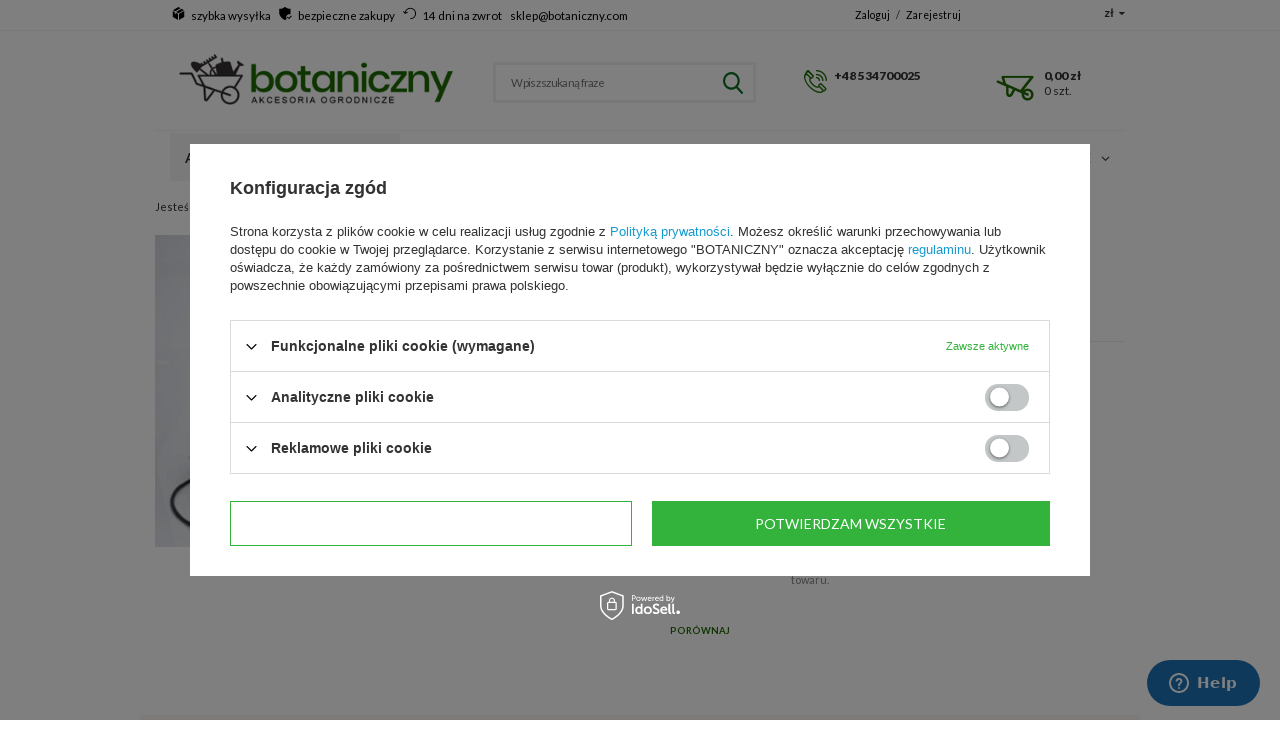

--- FILE ---
content_type: text/html; charset=utf-8
request_url: https://botaniczny.com/product-pol-785-Propagator-Eazy-Plug-z-grzaniem-60x40-50W.html
body_size: 26394
content:
<!DOCTYPE html>
<html lang="pl" ><head><meta name='viewport' content='user-scalable=no, initial-scale = 1.0, maximum-scale = 1.0, width=device-width'/><meta http-equiv="Content-Type" content="text/html; charset=utf-8"><title>Propagator Eazy Plug z grzaniem 60x40 50W w Botaniczny.com</title><meta name="keywords" content=""><meta name="description" content="Wysokiej jakości Propagator Eazy Plug z grzaniem 60x40 50W w  naszym internetowym sklepie ogrodniczym -Botaniczny.com"><link rel="icon" href="/gfx/pol/favicon.ico"><meta name="theme-color" content="#0090f6"><meta name="msapplication-navbutton-color" content="#0090f6"><meta name="apple-mobile-web-app-status-bar-style" content="#0090f6"><link rel="stylesheet" type="text/css" href="/gfx/pol/style.css.gzip?r=1697641090"><script type="text/javascript" src="/gfx/pol/shop.js.gzip?r=1697641090"></script><meta name="robots" content="index,follow"><meta name="rating" content="general"><meta name="Author" content="Botaniczny na bazie IdoSell (www.idosell.com/shop).">
<!-- Begin LoginOptions html -->

<style>
#client_new_social .service_item[data-name="service_Apple"]:before, 
#cookie_login_social_more .service_item[data-name="service_Apple"]:before,
.oscop_contact .oscop_login__service[data-service="Apple"]:before {
    display: block;
    height: 2.6rem;
    content: url('/gfx/standards/apple.svg?r=1743165583');
}
.oscop_contact .oscop_login__service[data-service="Apple"]:before {
    height: auto;
    transform: scale(0.8);
}
#client_new_social .service_item[data-name="service_Apple"]:has(img.service_icon):before,
#cookie_login_social_more .service_item[data-name="service_Apple"]:has(img.service_icon):before,
.oscop_contact .oscop_login__service[data-service="Apple"]:has(img.service_icon):before {
    display: none;
}
</style>

<!-- End LoginOptions html -->

<!-- Open Graph -->
<meta property="og:type" content="website"><meta property="og:url" content="https://botaniczny.com/product-pol-785-Propagator-Eazy-Plug-z-grzaniem-60x40-50W.html
"><meta property="og:title" content="Propagator Eazy Plug z grzaniem 60x40 50W"><meta property="og:description" content="EAZY PLUG PROPAGATOR Z GRZANIEM"><meta property="og:site_name" content="Botaniczny"><meta property="og:locale" content="pl_PL"><meta property="og:image" content="https://botaniczny.com/hpeciai/c0546059e63d5ea6ce15354ca079dbb0/pol_pl_Propagator-Eazy-Plug-z-grzaniem-60x40-50W-785_1.webp"><meta property="og:image:width" content="480"><meta property="og:image:height" content="319"><link rel="manifest" href="https://botaniczny.com/data/include/pwa/4/manifest.json?t=3"><meta name="apple-mobile-web-app-capable" content="yes"><meta name="apple-mobile-web-app-status-bar-style" content="black"><meta name="apple-mobile-web-app-title" content="botaniczny.com"><link rel="apple-touch-icon" href="/data/include/pwa/4/icon-128.png"><link rel="apple-touch-startup-image" href="/data/include/pwa/4/logo-512.png" /><meta name="msapplication-TileImage" content="/data/include/pwa/4/icon-144.png"><meta name="msapplication-TileColor" content="#2F3BA2"><meta name="msapplication-starturl" content="/"><script type="application/javascript">var _adblock = true;</script><script async src="/data/include/advertising.js"></script><script type="application/javascript">var statusPWA = {
                online: {
                    txt: "Połączono z internetem",
                    bg: "#5fa341"
                },
                offline: {
                    txt: "Brak połączenia z internetem",
                    bg: "#eb5467"
                }
            }</script><script async type="application/javascript" src="/ajax/js/pwa_online_bar.js?v=1&r=6"></script>
<!-- End Open Graph -->

<link rel="canonical" href="https://botaniczny.com/product-pol-785-Propagator-Eazy-Plug-z-grzaniem-60x40-50W.html" />

<link rel="stylesheet" type="text/css" href="/data/designs/xsl/11_1/gfx/pol/custom.css?r=1765519472">
<!-- Begin additional html or js -->


<!--4|4|4-->
<!-- Start of Zendesk Widget script -->
<script id="ze-snippet" src="https://static.zdassets.com/ekr/snippet.js?key=web_widget/quickclicksupport.zendesk.com"></script>
<!-- End of Zendesk Widget script -->
<!--13|4|12-->
<style>
#blog_list div.blog_list_item .blog_image {float: left; margin: 0px 15px 0px 0px; max-width: 30%;}
#blog_list div.blog_list_item .blog_image img {max-width: 100%; width: auto; height: auto;}
</style>
<!--22|4|20-->
<style media="screen">
div#ck_dsclr {
  background: #fcf4ee !important;
  border-top: 2px solid #e9b003 !important;
  border-bottom: 1px solid #ffffff !important;
  opacity: 1 !important;
}

div#ck_dsclr_sub {
  max-width: 1070px !important;
  padding: 10px 0 !important;
  color: #333333 !important;
  letter-spacing: -0.01em !important;
}

div#ck_dsclr_sub div {
  vertical-align: middle !important;
}

div#ck_dsclr_sub a {
  color: #e9b003 !important;
}

div#ckdsclmrshtdwn {
  width: 85px !important;
  padding: 8px 0 !important;
  background: #e9b003 !important;
  font-weight: 700 !important;
}
</style>
<!--24|4|20-->
<style>
    div.menu_messages_message {
        background-color: #e9b003;
    }

    #menu_contact ul {
        line-height: 30px;
        padding-top: 8px;
    }

    #menu_contact .contact_type_adress {
        border-left: none;
    }

    #menu_contact a {
        font-size: 16px;
    }

    #menu_contact .contact_type_text {
        font-size: 16px;
    }

    #menu_contact .contact_type_adress {
        font-size: 16px;
    }

    @media only screen and (min-width: 1200px) and (min-height: 768px) {
        #menu_contact a {
            font-size: 18px;
        }

        #menu_contact .contact_type_text {
            font-size: 18px;
        }

        #menu_contact .contact_type_adress {
            font-size: 18px;
        }
    }
</style>
<!--53|4|45| modified: 2021-05-24 17:25:00-->
<meta name="google-analytics-verification" content="GooGhywoiu9839t543j0s7543uw1. Please add UA-144974407-2 to GA account m.molicki@quickclick.pl with Manage Users and Edit permissions - date 05/10/2021" />

<!-- End additional html or js -->
                <script>
                if (window.ApplePaySession && window.ApplePaySession.canMakePayments()) {
                    var applePayAvailabilityExpires = new Date();
                    applePayAvailabilityExpires.setTime(applePayAvailabilityExpires.getTime() + 2592000000); //30 days
                    document.cookie = 'applePayAvailability=yes; expires=' + applePayAvailabilityExpires.toUTCString() + '; path=/;secure;'
                    var scriptAppleJs = document.createElement('script');
                    scriptAppleJs.src = "/ajax/js/apple.js?v=3";
                    if (document.readyState === "interactive" || document.readyState === "complete") {
                          document.body.append(scriptAppleJs);
                    } else {
                        document.addEventListener("DOMContentLoaded", () => {
                            document.body.append(scriptAppleJs);
                        });  
                    }
                } else {
                    document.cookie = 'applePayAvailability=no; path=/;secure;'
                }
                </script>
                                <script>
                var listenerFn = function(event) {
                    if (event.origin !== "https://payment.idosell.com")
                        return;
                    
                    var isString = (typeof event.data === 'string' || event.data instanceof String);
                    if (!isString) return;
                    try {
                        var eventData = JSON.parse(event.data);
                    } catch (e) {
                        return;
                    }
                    if (!eventData) { return; }                                            
                    if (eventData.isError) { return; }
                    if (eventData.action != 'isReadyToPay') {return; }
                    
                    if (eventData.result.result && eventData.result.paymentMethodPresent) {
                        var googlePayAvailabilityExpires = new Date();
                        googlePayAvailabilityExpires.setTime(googlePayAvailabilityExpires.getTime() + 2592000000); //30 days
                        document.cookie = 'googlePayAvailability=yes; expires=' + googlePayAvailabilityExpires.toUTCString() + '; path=/;secure;'
                    } else {
                        document.cookie = 'googlePayAvailability=no; path=/;secure;'
                    }                                            
                }     
                if (!window.isAdded)
                {                                        
                    if (window.oldListener != null) {
                         window.removeEventListener('message', window.oldListener);
                    }                        
                    window.addEventListener('message', listenerFn);
                    window.oldListener = listenerFn;                                      
                       
                    const iframe = document.createElement('iframe');
                    iframe.src = "https://payment.idosell.com/assets/html/checkGooglePayAvailability.html?origin=https%3A%2F%2Fbotaniczny.com";
                    iframe.style.display = 'none';                                            

                    if (document.readyState === "interactive" || document.readyState === "complete") {
                          if (!window.isAdded) {
                              window.isAdded = true;
                              document.body.append(iframe);
                          }
                    } else {
                        document.addEventListener("DOMContentLoaded", () => {
                            if (!window.isAdded) {
                              window.isAdded = true;
                              document.body.append(iframe);
                          }
                        });  
                    }  
                }
                </script>
                <script>let paypalDate = new Date();
                    paypalDate.setTime(paypalDate.getTime() + 86400000);
                    document.cookie = 'payPalAvailability_PLN=-1; expires=' + paypalDate.getTime() + '; path=/; secure';
                </script><script src="/gfx/pol/projector_video.js.gzip?r=1697641090"></script></head><body>
        <style id="smile_global_replace_styles">
          .projector_smile.projector_smile,
          .smile_basket.smile_basket {
            visibility: hidden !important;
          }
        </style>
        <style id="smile_global_replace_character_icon">
          .smile_basket__block.--desc,
            .projector_smile__block.--desc {
              padding: 1rem;
              line-height: 1.1rem;
              font-size: 1.1rem;
            }
        
          .modal.--smile .modal__wrapper .modal__content:after,
          #dialog_wrapper.smile_info__dialog:after {
            background: url("/gfx/standards/smile_dialog_package.png?r=1682427675") no-repeat;
            background-size: contain;
            position: absolute;
            bottom: 35px;
          }
        
          .modal.--smile .modal__wrapper .headline,
          #dialog_wrapper.smile_info__dialog .headline {
            font-family: "Arial", "Helvetica", sans-serif, "Arial", sans-serif;
            color: #333;
            display: flex;
            align-items: center;
            justify-content: flex-start;
            font-size: 26px;
            font-weight: 600;
            padding: 10px 0;
            text-decoration: none;
            text-align: left;
            line-height: 36px;
            margin-bottom: 15px;
            text-transform: none;
            letter-spacing: normal;
          }
        
          .modal.--smile .modal__wrapper .headline::after,
          #dialog_wrapper.smile_info__dialog .headline::after {
            display: none;
          }
        
          .modal.--smile .modal__wrapper .smile_info__iai,
          #dialog_wrapper.smile_info__dialog .smile_info__iai {
            margin-top: 2px;
          }
        
          @media (min-width: 575px) {
            .modal.--smile .modal__wrapper .modal__content:after,
            #dialog_wrapper.smile_info__dialog:after {
              width: 192px;
              height: 177px;
            }
        
            .modal.--smile .modal__wrapper .headline,
            #dialog_wrapper.smile_info__dialog .headline {
              line-height: 40px;
              margin-right: 70px;
              font-size: 36px;
            }
          }
        
          @media (min-width: 757px) {
            .modal.--smile .modal__wrapper .modal__content:after,
            #dialog_wrapper.smile_info__dialog:after {
              right: 30px;
            }
          }
        
          .smile_desc__wrapper {
            padding-right: 5px;
          }
        
          .projector_smile .--desc .projector_smile__link,
          .smile_basket .--desc .smile_basket__link {
            display: inline-block;
          }
        </style>
        
        <script>
          document.addEventListener("DOMContentLoaded", () => {
            /**
             * Podmiana styli oraz danych w banerze/modalu Smile
             *
             * @param {object} options literał obiektu z opcjami
             * @param {string} options.smile_headline literał "Kupujesz i dostawę masz gratis!"
             * @param {string} options.smile_delivery literał "dostawy ze sklepów internetowych przy"
             * @param {string} options.smile_delivery_minprice literał "zamówieniu za X zł są za darmo."
             * @param {string} options.smile_delivery_name literał "Darmowa dostawa obejmuje dostarczenie..."
             * @param {Array<{icon: string; name: string;}>} options.smile_delivery_icon tablica obiektów z nazwami i odnośnikami do ikon/grafik kurierów
             * @param {string} options.smile_baner literał "Darmowa dostawa do paczkomatu lub punktu odbioru"
             * @param {string} options.smile_description literał "Smile - dostawy ze sklepów internetowych przy zamówieniu od X zł są za darmo"
             * @param {string} options.smile_idosell_logo_title literał "Smile to usługa IdoSell"
             */
            const GlobalSmileReplaceAddon = (options = {}) => {
              let {
                smile_headline,
                smile_delivery,
                smile_delivery_minprice,
                smile_delivery_name,
                smile_delivery_icon,
                smile_baner,
                smile_description,
                smile_idosell_logo_title,
              } = options;
        
              const idosell_logo = "/gfx/standards/Idosell_logo_black.svg?r=1652092770";
              const smile_logo = "/gfx/standards/smile_logo.svg?r=1652092770";
        
              const projectorSmile = document.querySelector(".projector_smile");
              const basketSmile = document.querySelector(".smile_basket");
              const smileModalWrapper = document.querySelector(".smile_info");
        
              const getCourierIcon = (icon, alt, classList = "smile_info__inpost_logo") =>
                `<img class="${classList}" src="${icon}" alt="${alt}"></img>`;
              const injectHtml = (element, html) => element.insertAdjacentHTML("beforeend", html);
        
              const removeCourierIcons = (elementList) => {
                elementList?.forEach((element) => {
                  element.parentElement.removeChild(element);
                });
              };
        
              const appendCourierIcons = (infoContainer, classList) => {
                smile_delivery_icon?.forEach((el, idx) => {
                  const rendered = getCourierIcon(el.icon, el.name || `Smile Courier ${idx}`, classList);
                  injectHtml(infoContainer, rendered);
                });
              };
        
              const handleCourierIcons = (infoContainer, iconElementList, classList) => {
                if (infoContainer && iconElementList && smile_delivery_icon) {
                  if (Array.isArray(smile_delivery_icon)) {
                    removeCourierIcons(iconElementList);
                    appendCourierIcons(infoContainer, classList);
                  }
                }
              };
        
              // Podmiana wszystkich logo smile
              const replaceAllSmileLogo = () => {
                const logoElementList = document.querySelectorAll(
                  ".projector_smile .projector_smile__logo, .smile_info .smile_info__item.--smile .smile_info__logo, .smile_basket .smile_basket__logo"
                );
                if (logoElementList.length === 0) return;
        
                logoElementList.forEach((logoElement) => {
                  logoElement.setAttribute("src", smile_logo);
                  logoElement.setAttribute("data-src", smile_logo);
                });
              };
        
              const replaceBannerSmile = () => {
                const infoContainer =
                  projectorSmile?.querySelector(".projector_smile__inpost") ||
                  basketSmile?.querySelector(".smile_basket__inpost");
                const textElement =
                  projectorSmile?.querySelector(".projector_smile__inpost .projector_smile__inpost_text") ||
                  basketSmile?.querySelector(".smile_basket__inpost .smile_basket__inpost_text");
                const descriptionElement =
                  projectorSmile?.querySelector(".projector_smile__block.--desc") ||
                  basketSmile?.querySelector(".smile_basket__block.--desc");
                const logoElementList = infoContainer?.querySelectorAll("img");
        
                // Podmiana opisu w bannerze
                if (infoContainer && smile_baner) {
                  textElement.textContent = smile_baner;
                }
        
                // Podmiana opisu pod bannerem
                if (descriptionElement && smile_description) {
                  const link =
                    descriptionElement.querySelector(".projector_smile__link") ||
                    descriptionElement.querySelector(".smile_basket__link");
        
                  if (!link) {
                    descriptionElement.innerHTML = "";
                  }
        
                  descriptionElement.insertAdjacentHTML(
                    "afterbegin",
                    `<span class="smile_desc__wrapper">${smile_description}</span>`
                  );
                }
        
                // Podmiana ikon
                let imageClassList;
                if (projectorSmile) {
                  imageClassList = "projector_smile__inpost_logo";
                } else if (basketSmile) {
                  imageClassList = "smile_basket__inpost_logo";
                }
        
                // Podmiana ikon kurierów
                handleCourierIcons(infoContainer, logoElementList, imageClassList);
              };
        
              const replaceModalSmile = () => {
                const smileInfoContainer = smileModalWrapper?.querySelector(".smile_info__item.--smile .smile_info__sub");
                const infoTextElement = smileInfoContainer?.querySelector(".smile_info__text");
                const infoStrongElement = smileInfoContainer?.querySelector(".smile_info__strong");
                const headlineElement = smileModalWrapper?.querySelector(".headline .headline__name");
                const courierContainer = smileModalWrapper?.querySelector(".smile_info__item.--inpost");
                const textElement = courierContainer?.querySelector(".smile_info__text");
                const iconElementList = courierContainer?.querySelectorAll("img");
                const footerContainer = smileModalWrapper?.querySelector(".smile_info__item.--footer");
                const idosellTitle = footerContainer?.querySelector(".smile_info__iai");
                const imageElement = footerContainer?.querySelector("img");
        
                // Podmiana tytułu modala
                if (headlineElement && smile_headline) {
                  headlineElement.textContent = smile_headline;
                }
        
                // Podmiana tekstu obok logo w modalu
                if (smile_delivery && infoTextElement) {
                  infoTextElement.textContent = smile_delivery;
                }
        
                // Podmiana pogrubionego tekstu obok logo w modalu
                if (smile_delivery_minprice && infoStrongElement) {
                  infoStrongElement.innerHTML = smile_delivery_minprice;
                  // infoStrongElement.textContent = smile_delivery_minprice;
                }
        
                // Podmiana opisu kurierów
                if (smile_delivery_name && textElement) {
                  textElement.textContent = smile_delivery_name;
                }
        
                // Podmiana ikon kurierów
                handleCourierIcons(courierContainer, iconElementList, "smile_info__inpost_logo");
        
                // Podmiana logo IdoSell w stopce
                if (imageElement) {
                  imageElement.setAttribute("src", idosell_logo);
                  imageElement.setAttribute("data-src", idosell_logo);
                }
        
                // Podmiana tekstu IdoSell
                if (idosellTitle && smile_idosell_logo_title) {
                  idosellTitle.textContent = smile_idosell_logo_title;
                }
              };
        
              const removeStyles = () => {
                const replaceStyles = document.querySelectorAll("#smile_global_replace_styles");
                if (replaceStyles.length === 0) return;
        
                replaceStyles.forEach((rStyle) => {
                  rStyle.innerHTML = "";
                  rStyle?.remove?.();
                });
              };
        
              const init = () => {
                replaceAllSmileLogo();
                replaceModalSmile();
                replaceBannerSmile();
        
                removeStyles();
              };
        
              try {
                if (!projectorSmile && !basketSmile && !smileModalWrapper) return;
        
                init();
              } catch (error) {
                console.error("[GlobalSmileReplaceAddon] Error:", error);
              }
            };
        
            // [iai:smile_headline] <- literał "Kupujesz i dostawę masz gratis!"
            // [iai:smile_delivery] <- literał "dostawy ze sklepów internetowych przy"
            // [iai:smile_delivery_minprice] <- literał "zamówieniu za 50 zł są za darmo."
            // [iai:smile_delivery_name] <- literał "Darmowa dostawa obejmuje dostarczenie przesyłki do Paczkomatu InPost lub punktu odbioru Orlen Paczka" bądź "Darmowa dostawa obejmuje dostarczenie przesyłki do punktu odbioru Orlen Paczka" w zależności od tego czy InPost pozostanie w Smile
            // [iai:smile_delivery_icon] <- url do ikon/grafik kurierów (logo InPost i Orlen Paczka lub tylko Orlen Paczka - jak wyżej)
            // [iai:smile_baner] <- literał "Darmowa dostawa do paczkomatu lub punktu odbioru" bądź "Darmowa dostawa do punktu odbioru" w zależności od tego czy InPost pozostanie w Smile
            // [iai:smile_description] <- literał "Smile - dostawy ze sklepów internetowych przy zamówieniu od 50 zł są za darmo"
            // [iai:smile_idosell_logo_title] <- literał "Smile to usługa IdoSell"
        
            // Wywołanie GlobalSmileReplaceAddon
            // Do przekazania obiekt z właściwościami:
            // smile_headline
            // smile_delivery
            // smile_delivery_minprice
            // smile_delivery_name
            // smile_delivery_icon
            // smile_baner
            // smile_description
            // smile_idosell_logo_title
        
            try {
              GlobalSmileReplaceAddon({
                smile_headline: "Kupujesz i dostawę masz gratis!",
                smile_delivery: "dostawy ze sklepów internetowych przy",
                smile_delivery_minprice: "zamówieniu za 70,00 zł są za darmo.",
                smile_delivery_name:
                  "Darmowa dostawa obejmuje dostarczenie przesyłki do Paczkomatu InPost",
                smile_delivery_icon: [{ name: "InPost", icon: "/panel/gfx/mainInPostLogo.svg" },],
                smile_baner: "Darmowa dostawa do paczkomatu",
                smile_description: "Smile - dostawy ze sklepów internetowych przy zamówieniu od 70,00 zł są za darmo",
                smile_idosell_logo_title: "Smile to usługa",
              });
            } catch (error) {
              console.error("[GlobalSmileReplaceAddon] DOMContentLoaded_Error:", error);
            }
          },
            false
          );
        </script>
        <div id="container" class="projector_page 
            
            container"><header class="clearfix "><script type="text/javascript" class="ajaxLoad">
            app_shop.vars.vat_registered = "true";
            app_shop.vars.currency_format = "###,##0.00";
            
                app_shop.vars.currency_before_value = false;
            
                app_shop.vars.currency_space = true;
            
            app_shop.vars.symbol = "zł";
            app_shop.vars.id= "PLN";
            app_shop.vars.baseurl = "http://botaniczny.com/";
            app_shop.vars.sslurl= "https://botaniczny.com/";
            app_shop.vars.curr_url= "%2Fproduct-pol-785-Propagator-Eazy-Plug-z-grzaniem-60x40-50W.html";
            

            var currency_decimal_separator = ',';
            var currency_grouping_separator = ' ';

            
                app_shop.vars.blacklist_extension = ["exe","com","swf","js","php"];
            
                app_shop.vars.blacklist_mime = ["application/javascript","application/octet-stream","message/http","text/javascript","application/x-deb","application/x-javascript","application/x-shockwave-flash","application/x-msdownload"];
            
                app_shop.urls.contact = "/contact-pol.html";
            </script><div id="viewType" style="display:none"></div><div id="menu_banners3" class="row clearfix"><div class="menu_button_wrapper col-md-12"><style>
#menu_banners3 a,#menu_banners3 a:hover,#menu_banners3 a:link,#menu_banners3 a:visited,#menu_banners3 a:active{  text-decoration: none; color: black}
.banner3_ikon_top{display: inline-block; padding-right: 2px}
.banner3_ikon_top a object{
  width: 13px;
max-height: 13px;
}

#menu_banners3 a, #menu_banners3 a:hover, #menu_banners3 a:link, #menu_banners3 a:visited, #menu_banners3 a:active{
padding-right: 4px;
}


  @media only screen and (max-width: 979px) {
  
  }
  @media only screen and (max-width: 757px){
  #menu_banners3{display: none; }
  }
  @media only screen and (min-width:1200px) and (min-height:768px){
  #menu_banners3 a, #menu_banners3 a:hover, #menu_banners3 a:link, #menu_banners3 a:visited, #menu_banners3 a:active{
padding-right: 10px;
}
  }

</style>

<div class="banner3_ikon_top" id="" class="col-md-4">
  <a href="/SZYBKA-WYSYLKA-W-24h-cinfo-zul-66.html"><object data="https://growtent.iai-shop.com/data/include/cms/banner/box.svg" type="image/svg+xml"></object></a>
  <a href="/SZYBKA-WYSYLKA-W-24h-cinfo-zul-66.html">szybka wysyłka</a>
</div>

<div class="banner3_ikon_top" id="" class="col-md-4">
  <a href="/BEZPIECZNE-ZAKUPY-cinfo-zul-67.html"><object data="https://growtent.iai-shop.com/data/include/cms/banner/safe-shield-protection.svg" type="image/svg+xml"></object></a>
  <a href="/BEZPIECZNE-ZAKUPY-cinfo-zul-67.html">bezpieczne zakupy</a>
</div>

<div class="banner3_ikon_top" id="" class="col-md-4">
  <a href="/ZWROT-TOWARU-DO-14-DNI-cinfo-pol-68.html"><object data="https://growtent.iai-shop.com/data/include/cms/banner/return.svg" type="image/svg+xml"></object></a>
  <a href="/ZWROT-TOWARU-DO-14-DNI-cinfo-pol-68.html">14 dni na zwrot</a>
</div>

<div class="banner3_ikon_top" id="" class="col-md-4">

  <a >sklep@botaniczny.com</a>
</div>
</div></div><div id="menu_settings" class=" bg_alter"><div class="menu_settings_bar container"><div id="menu_additional"><a href="https://botaniczny.com/login.php" title="">Zaloguj
                                </a>
                                /
                                <a href="https://botaniczny.com/client-new.php?register" title="">Zarejestruj
                                </a></div><div id="mobile_additional"><a href="https://botaniczny.com/login.php" title="">Twoje konto
                        </a>
                        /
                        <a rel="nofollow" href="https://botaniczny.com/basketchange.php?mode=2" title="">Obserwowane (0)
                        </a>
                         / 
                    </div><div id="top_contact">Tel<a href="tel:+48534700025">+48 534700025</a>E-mail<a href="mailto:sklep@botaniczny.com">sklep@botaniczny.com</a></div><div class="open_trigger"><span class="hidden-phone flag_txt">zł</span><div class="menu_settings_wrapper visible-phone"><span class="menu_settings_bar"><span class="menu_settings_barlab">Waluta:</span><span class="menu_settings_barval">zł</span></span><span class="menu_settings_bar"><span class="menu_settings_barlab">Kraj dostawy:</span><span class="menu_settings_barval">Polska</span></span></div><i class="icon-caret-down"></i></div><form action="https://botaniczny.com/settings.php" method="post"><ul class="bg_alter"><li><div class="form-group"><label for="menu_settings_country">Kraj odbioru zamówienia </label><select class="form-control" name="country" id="menu_settings_country"><option value="1143020016">Austria</option><option value="1143020022">Belgia</option><option value="1143020033">Bułgaria</option><option value="1143020038">Chorwacja</option><option value="1143020041">Czechy</option><option value="1143020042">Dania</option><option value="1143020051">Estonia</option><option value="1143020056">Finlandia</option><option value="1143020057">Francja</option><option value="1143020062">Grecja</option><option value="1143020075">Hiszpania</option><option value="1143020076">Holandia</option><option value="1143020083">Irlandia</option><option value="1143020116">Litwa</option><option value="1143020143">Niemcy</option><option value="1143020149">Norwegia</option><option selected value="1143020003">Polska</option><option value="1143020163">Portugalia</option><option value="1143020182">Słowacja</option><option value="1143020183">Słowenia</option><option value="1143020193">Szwecja</option><option value="1143020217">Węgry</option><option value="1143020220">Włochy</option></select></div><div class="form-group"><label for="menu_settings_curr">Ceny podane w: </label><select class="form-control" name="curr" id="menu_settings_curr"><option value="PLN" selected>zł</option><option value="EUR">€ (1 zł = 0.2413€)
                                                                </option><option value="CZK">Kč (1 zł = 5.7307Kč)
                                                                </option></select></div></li><li class="buttons"><button class="btn-small" type="submit">
                                        Zastosuj zmiany
                                    </button></li></ul></form></div></div><div id="logo" data-align="a#css" class="col-md-4  col-xs-12  align_row"><a href="http://botaniczny.com/" target="_self"><img src="/data/gfx/mask/pol/logo_4_big.png" alt="internetowy sklep ogrodniczy Botaniczny.com" width="345" height="71"></a></div><form action="https://botaniczny.com/search.php" method="get" id="menu_search" class="col-md-4 col-xs-12"><div><input id="menu_search_text" type="text" name="text" class="catcomplete" placeholder="Wpisz szukaną fraze"></div><button type="submit" class="btn"><span></span><i class="icon-search visible-phone"></i></button><a href="https://botaniczny.com/searching.php" title="">Wyszukiwanie zaawansowane</a></form><div id="menu_basket" class="col-lg-4 col-md-4 empty_bsket"><div class="menu_basket_tel_div"><a href="tel:+48534700025">+48 534700025</a></div><div class="menu_basket_sub"><div class="menu_basket_sub2"><a class="basket_link link" href="/basketedit.php?mode=1"><strong>0,00 zł</strong></a><a class="basket_count_product" href="/basketedit.php?mode=1"><strong>0<span> szt.</span></strong></a></div></div></div><script>
  app_shop.run(function(){
  app_shop.fn.sesion2link();
  update_basket();
  }, 'all');
</script><div id="menu_categories" class="clearfix dl-menuwrapper"><ul id="mobile_menu"><li><a href="/categories.php" class="mobile_menu dl-trigger"><i class="icon-reorder"></i></a></li></ul><ul class="dl-menu"><li><a  href="/pol_m_Akcesoria-Ogrodnicze-1635.html" target="_self" title="Akcesoria Ogrodnicze" class="active" >Akcesoria Ogrodnicze</a><ul class="dl-submenu submenu_lvl2"><li class="second_lvl_li"><a class="level_2 toggle second_lvl_a" href="/pol_m_Akcesoria-Ogrodnicze_Doniczki-1641.html" target="_self">Doniczki</a><ul class="dl-submenu"><li class="third_lvl_li"><a class="third_lvl_a" href="/pol_m_Akcesoria-Ogrodnicze_Doniczki_Doniczki-produkcyjne-kwadratowe-1674.html" target="_self">Doniczki produkcyjne - kwadratowe</a></li><li class="third_lvl_li"><a class="third_lvl_a" href="/pol_m_Akcesoria-Ogrodnicze_Doniczki_Doniczki-produkcyjne-okragle-1675.html" target="_self">Doniczki produkcyjne - okrągłe</a></li><li class="third_lvl_li"><a class="third_lvl_a" href="/pol_m_Akcesoria-Ogrodnicze_Doniczki_Doniczki-hydroponiczne-i-wskazniki-wody-LENI-2998.html" target="_self">Doniczki hydroponiczne i wskaźniki wody LENI</a></li><li class="third_lvl_li"><a class="third_lvl_a" href="/pol_m_Akcesoria-Ogrodnicze_Doniczki_Doniczki-Herkules-Super-Roots-1676.html" target="_self">Doniczki Herkules Super-Roots</a></li><li class="third_lvl_li"><a class="third_lvl_a" href="/pol_m_Akcesoria-Ogrodnicze_Doniczki_Doniczki-materialowe-torby-do-roslin-1677.html" target="_self">Doniczki materiałowe - torby do roślin</a></li><li class="third_lvl_li"><a class="third_lvl_a" href="/pol_m_Akcesoria-Ogrodnicze_Doniczki_Doniczki-ozdobne-3029.html" target="_self">Doniczki ozdobne</a></li><li class="third_lvl_li"><a class="third_lvl_a" href="/pol_m_Akcesoria-Ogrodnicze_Doniczki_Doniczki-Torfowe-BIO-1806.html" target="_self">Doniczki Torfowe - BIO</a></li><li class="third_lvl_li"><a class="third_lvl_a" href="/pol_m_Akcesoria-Ogrodnicze_Doniczki_Doniczki-napowietrzajace-korzenie-Air-Air-Pot-1678.html" target="_self">Doniczki napowietrzające korzenie Air / Air Pot</a></li><li class="third_lvl_li"><a class="third_lvl_a" href="/pol_m_Akcesoria-Ogrodnicze_Doniczki_Doniczki-Foliowe-1679.html" target="_self">Doniczki Foliowe</a></li><li class="third_lvl_li"><a class="third_lvl_a" href="/pol_m_Akcesoria-Ogrodnicze_Doniczki_Doniczki-i-Podstawki-do-Orchidei-1680.html" target="_self">Doniczki i Podstawki do Orchidei</a></li><li class="third_lvl_li"><a class="third_lvl_a" href="/pol_m_Akcesoria-Ogrodnicze_Doniczki_Doniczki-Samonawadniajace-1681.html" target="_self">Doniczki Samonawadniające</a></li><li class="third_lvl_li"><a class="third_lvl_a" href="/pol_m_Akcesoria-Ogrodnicze_Doniczki_Podstawki-do-doniczek-1683.html" target="_self">Podstawki do doniczek</a></li><li class="third_lvl_li"><a class="third_lvl_a" href="/pol_m_Akcesoria-Ogrodnicze_Doniczki_Zestawy-doniczka-podstawka-1682.html" target="_self">Zestawy - doniczka + podstawka</a></li><li class="third_lvl_li"><a class="third_lvl_a" href="/pol_m_Akcesoria-Ogrodnicze_Doniczki_Kwietniki-wiszace-makrama-3035.html" target="_self">Kwietniki wiszące makrama</a></li><li class="third_lvl_li"><a class="third_lvl_a" href="/pol_m_Akcesoria-Ogrodnicze_Doniczki_Kwietniki-wiszace-3672.html" target="_self">Kwietniki wiszące </a></li></ul></li><li class="second_lvl_li"><a class="level_2 toggle second_lvl_a" href="/pol_m_Akcesoria-Ogrodnicze_Propagatory-i-tace-uprawowe-3023.html" target="_self">Propagatory i tace uprawowe</a><ul class="dl-submenu"><li class="third_lvl_li"><a class="third_lvl_a" href="/pol_m_Akcesoria-Ogrodnicze_Propagatory-i-tace-uprawowe_Propagatory-mini-szklarenki-1766.html" target="_self">Propagatory - mini szklarenki</a></li><li class="third_lvl_li"><a class="third_lvl_a" href="/pol_m_Akcesoria-Ogrodnicze_Propagatory-i-tace-uprawowe_Tace-ogrodnicze-1684.html" target="_self">Tace ogrodnicze</a></li><li class="third_lvl_li"><a class="third_lvl_a" href="/pol_m_Akcesoria-Ogrodnicze_Propagatory-i-tace-uprawowe_Tace-porzadkowe-do-przesadzania-roslin-3018.html" target="_self">Tace porządkowe do przesadzania roślin</a></li><li class="third_lvl_li"><a class="third_lvl_a" href="/pol_m_Akcesoria-Ogrodnicze_Propagatory-i-tace-uprawowe_Tace-ogrodnicze-z-wkladem-do-wysiewu-3186.html" target="_self">Tace ogrodnicze z wkładem do wysiewu</a></li></ul></li><li class="second_lvl_li"><a class="level_2 toggle second_lvl_a" href="/pol_m_Akcesoria-Ogrodnicze_Narzedzia-Reczne-1640.html" target="_self">Narzędzia Ręczne</a><ul class="dl-submenu"><li class="third_lvl_li"><a class="third_lvl_a" href="/pol_m_Akcesoria-Ogrodnicze_Narzedzia-Reczne_Nozyce-i-Sekatory-1673.html" target="_self">Nożyce i Sekatory</a></li><li class="third_lvl_li"><a class="third_lvl_a" href="/pol_m_Akcesoria-Ogrodnicze_Narzedzia-Reczne_Miarki-Konewki-1669.html" target="_self">Miarki/Konewki</a></li><li class="third_lvl_li"><a class="third_lvl_a" href="/pol_m_Akcesoria-Ogrodnicze_Narzedzia-Reczne_Sita-Ogrodnicze-1791.html" target="_self">Sita Ogrodnicze</a></li><li class="third_lvl_li"><a class="third_lvl_a" href="/pol_m_Akcesoria-Ogrodnicze_Narzedzia-Reczne_Spryskiwacze-1666.html" target="_self">Spryskiwacze</a></li><li class="third_lvl_li"><a class="third_lvl_a" href="/pol_m_Akcesoria-Ogrodnicze_Narzedzia-Reczne_Male-Narzedzia-Ogrodnicze-1665.html" target="_self">Małe Narzędzia Ogrodnicze</a></li><li class="third_lvl_li"><a class="third_lvl_a" href="/pol_m_Akcesoria-Ogrodnicze_Narzedzia-Reczne_Tasmy-1667.html" target="_self">Taśmy</a></li><li class="third_lvl_li"><a class="third_lvl_a" href="/pol_m_Akcesoria-Ogrodnicze_Narzedzia-Reczne_Sadzarki-1668.html" target="_self">Sadzarki</a></li><li class="third_lvl_li"><a class="third_lvl_a" href="/pol_m_Akcesoria-Ogrodnicze_Narzedzia-Reczne_Chwastowniki-1672.html" target="_self">Chwastowniki</a></li><li class="third_lvl_li"><a class="third_lvl_a" href="/pol_m_Akcesoria-Ogrodnicze_Narzedzia-Reczne_Aeratory-3488.html" target="_self">Aeratory</a></li><li class="third_lvl_li"><a class="third_lvl_a" href="/pol_m_Akcesoria-Ogrodnicze_Narzedzia-Reczne_Wertykulatory-3489.html" target="_self">Wertykulatory</a></li></ul></li><li class="second_lvl_li"><a class="level_2 toggle second_lvl_a" href="/pol_m_Akcesoria-Ogrodnicze_Neutralizatory-zapachow-1644.html" target="_self">Neutralizatory zapachów</a><ul class="dl-submenu"><li class="third_lvl_li"><a class="third_lvl_a" href="/pol_m_Akcesoria-Ogrodnicze_Neutralizatory-zapachow_w-Sprayu-1801.html" target="_self">w Sprayu</a></li><li class="third_lvl_li"><a class="third_lvl_a" href="/pol_m_Akcesoria-Ogrodnicze_Neutralizatory-zapachow_w-Zelu-1802.html" target="_self">w Żelu</a></li><li class="third_lvl_li"><a class="third_lvl_a" href="/pol_m_Akcesoria-Ogrodnicze_Neutralizatory-zapachow_w-Bloku-1803.html" target="_self">w Bloku</a></li><li class="third_lvl_li"><a class="third_lvl_a" href="/pol_m_Akcesoria-Ogrodnicze_Neutralizatory-zapachow_w-Plynie-1804.html" target="_self">w Płynie</a></li><li class="third_lvl_li"><a class="third_lvl_a" href="/pol_m_Akcesoria-Ogrodnicze_Neutralizatory-zapachow_Ozonatory-i-Jonizatory-1809.html" target="_self">Ozonatory i Jonizatory</a></li></ul></li><li class="second_lvl_li"><a class="level_2 toggle second_lvl_a" href="/pol_m_Akcesoria-Ogrodnicze_Pozostale-1645.html" target="_self">Pozostałe</a><ul class="dl-submenu"><li class="third_lvl_li"><a class="third_lvl_a" href="/pol_m_Akcesoria-Ogrodnicze_Pozostale_Etykiety-i-tabliczki-do-oznaczania-roslin-2938.html" target="_self">Etykiety i tabliczki do oznaczania roślin</a></li><li class="third_lvl_li"><a class="third_lvl_a" href="/pol_m_Akcesoria-Ogrodnicze_Pozostale_Tyczki-Bambusowe-1692.html" target="_self">Tyczki Bambusowe</a></li><li class="third_lvl_li"><a class="third_lvl_a" href="/pol_m_Akcesoria-Ogrodnicze_Pozostale_Siatki-do-Suszenia-1805.html" target="_self">Siatki do Suszenia</a></li><li class="third_lvl_li"><a class="third_lvl_a" href="/pol_m_Akcesoria-Ogrodnicze_Pozostale_Sprzatanie-Ogrodu-1792.html" target="_self">Sprzątanie Ogrodu</a></li><li class="third_lvl_li"><a class="third_lvl_a" href="/pol_m_Akcesoria-Ogrodnicze_Pozostale_Worki-do-uprawy-warzyw-i-owocow-1694.html" target="_self">Worki do uprawy warzyw i owoców</a></li><li class="third_lvl_li"><a class="third_lvl_a" href="/pol_m_Akcesoria-Ogrodnicze_Pozostale_Wsparcie-roslin-stelaze-klipsy-i-siatki-ogrodowe-3017.html" target="_self">Wsparcie roślin - stelaże, klipsy i siatki ogrodowe</a></li><li class="third_lvl_li"><a class="third_lvl_a" href="/pol_m_Akcesoria-Ogrodnicze_Pozostale_Inne-1696.html" target="_self">Inne</a></li></ul></li><div class="menu_images pc_images"></div><div class="menu_images mobile_images"></div></ul></li><li><a  href="/pol_m_Uprawa-Roslin-1636.html" target="_self" title="Uprawa Roślin" >Uprawa Roślin</a><ul class="dl-submenu submenu_lvl2"><li class="second_lvl_li"><a class="level_2 toggle second_lvl_a" href="/pol_m_Uprawa-Roslin_Nawozy-1646.html" target="_self">Nawozy</a><ul class="dl-submenu"><li class="third_lvl_li"><a class="third_lvl_a" href="/pol_m_Uprawa-Roslin_Nawozy_Nawozy-Mineralne-1697.html" target="_self">Nawozy Mineralne</a></li><li class="third_lvl_li"><a class="third_lvl_a" href="/pol_m_Uprawa-Roslin_Nawozy_Nawozy-Organiczne-1698.html" target="_self">Nawozy Organiczne</a></li><li class="third_lvl_li"><a class="third_lvl_a" href="/pol_m_Uprawa-Roslin_Nawozy_Nawozy-do-Hydroponiki-1699.html" target="_self">Nawozy do Hydroponiki</a></li><li class="third_lvl_li"><a class="third_lvl_a" href="/pol_m_Uprawa-Roslin_Nawozy_Zestawy-Nawozow-1648.html" target="_self">Zestawy Nawozów</a></li><li class="third_lvl_li"><a class="third_lvl_a" href="/pol_m_Uprawa-Roslin_Nawozy_Nawozy-Biobizz-1915.html" target="_self">Nawozy Biobizz</a></li><li class="third_lvl_li"><a class="third_lvl_a" href="/pol_m_Uprawa-Roslin_Nawozy_Nawozy-Canna-3113.html" target="_self">Nawozy Canna</a></li><li class="third_lvl_li"><a class="third_lvl_a" href="/pol_m_Uprawa-Roslin_Nawozy_Nawozy-Growth-Technology-1916.html" target="_self">Nawozy Growth Technology</a></li><li class="third_lvl_li"><a class="third_lvl_a" href="/pol_m_Uprawa-Roslin_Nawozy_Nawozy-Ekodarpol-3180.html" target="_self">Nawozy Ekodarpol</a></li><li class="third_lvl_li"><a class="third_lvl_a" href="/pol_m_Uprawa-Roslin_Nawozy_Nawozy-Plagron-3114.html" target="_self">Nawozy Plagron</a></li><li class="third_lvl_li"><a class="third_lvl_a" href="/pol_m_Uprawa-Roslin_Nawozy_Nawozy-Shogun-Fertilisers-3098.html" target="_self">Nawozy Shogun Fertilisers</a></li><li class="third_lvl_li"><a class="third_lvl_a" href="/pol_m_Uprawa-Roslin_Nawozy_Nawozy-Westland-3602.html" target="_self">Nawozy Westland</a></li><li class="third_lvl_li"><a class="third_lvl_a" href="/pol_m_Uprawa-Roslin_Nawozy_Klonowanie-i-Ukorzenianie-1702.html" target="_self">Klonowanie i Ukorzenianie</a></li><li class="third_lvl_li"><a class="third_lvl_a" href="/pol_m_Uprawa-Roslin_Nawozy_Pozostale-3046.html" target="_self">Pozostałe</a></li></ul></li><li class="second_lvl_li"><a class="second_lvl_a" href="/pol_m_Uprawa-Roslin_Srodki-Ochrony-Roslin-1647.html" target="_self">Środki Ochrony Roślin</a></li><li class="second_lvl_li"><a class="level_2 toggle second_lvl_a" href="/pol_m_Uprawa-Roslin_Ziemia-Gleba-1649.html" target="_self">Ziemia / Gleba</a><ul class="dl-submenu"><li class="third_lvl_li"><a class="third_lvl_a" href="/pol_m_Uprawa-Roslin_Ziemia-Gleba_Z-Nawozami-1703.html" target="_self">Z Nawozami</a></li><li class="third_lvl_li"><a class="third_lvl_a" href="/pol_m_Uprawa-Roslin_Ziemia-Gleba_Bez-Nawozow-Light-mix-1704.html" target="_self">Bez Nawozów (&quot;Light mix&quot;)</a></li><li class="third_lvl_li"><a class="third_lvl_a" href="/pol_m_Uprawa-Roslin_Ziemia-Gleba_Do-Sadzonek-1705.html" target="_self">Do Sadzonek</a></li><li class="third_lvl_li"><a class="third_lvl_a" href="/pol_m_Uprawa-Roslin_Ziemia-Gleba_Ziemia-dedykowana-1794.html" target="_self">Ziemia dedykowana</a></li><li class="third_lvl_li"><a class="third_lvl_a" href="/pol_m_Uprawa-Roslin_Ziemia-Gleba_Kokos-1795.html" target="_self">Kokos</a></li><li class="third_lvl_li"><a class="third_lvl_a" href="/pol_m_Uprawa-Roslin_Ziemia-Gleba_Lechuza-PON-podloze-alternatywne-dla-ziemi-2736.html" target="_self">Lechuza-PON - podłoże alternatywne dla ziemi</a></li><li class="third_lvl_li"><a class="third_lvl_a" href="/pol_m_Uprawa-Roslin_Ziemia-Gleba_Seramis-podloze-alternatywne-dla-ziemi-3146.html" target="_self">Seramis - podłoże alternatywne dla ziemi</a></li><li class="third_lvl_li"><a class="third_lvl_a" href="/pol_m_Uprawa-Roslin_Ziemia-Gleba_Urban-Jungle-podloza-do-roslin-3664.html" target="_self">Urban Jungle - podłoża do roślin</a></li></ul></li><li class="second_lvl_li"><a class="level_2 toggle second_lvl_a" href="/pol_m_Uprawa-Roslin_Nawozy-do-wybranych-roslin-1650.html" target="_self">Nawozy do wybranych roślin</a><ul class="dl-submenu"><li class="third_lvl_li"><a class="third_lvl_a" href="/pol_m_Uprawa-Roslin_Nawozy-do-wybranych-roslin_Nawozy-do-Papryczek-Chilli-1706.html" target="_self">Nawozy do Papryczek Chilli</a></li><li class="third_lvl_li"><a class="third_lvl_a" href="/pol_m_Uprawa-Roslin_Nawozy-do-wybranych-roslin_Nawozy-do-Bonsai-1708.html" target="_self">Nawozy do Bonsai</a></li><li class="third_lvl_li"><a class="third_lvl_a" href="/pol_m_Uprawa-Roslin_Nawozy-do-wybranych-roslin_Nawozy-do-Orchidei-Storczykow-1709.html" target="_self">Nawozy do Orchidei / Storczyków</a></li><li class="third_lvl_li"><a class="third_lvl_a" href="/pol_m_Uprawa-Roslin_Nawozy-do-wybranych-roslin_Nawozy-do-Paproci-3603.html" target="_self">Nawozy do Paproci</a></li><li class="third_lvl_li"><a class="third_lvl_a" href="/pol_m_Uprawa-Roslin_Nawozy-do-wybranych-roslin_Nawozy-do-Palm-1710.html" target="_self">Nawozy do Palm</a></li><li class="third_lvl_li"><a class="third_lvl_a" href="/pol_m_Uprawa-Roslin_Nawozy-do-wybranych-roslin_Nawozy-do-Kaktusow-1712.html" target="_self">Nawozy do Kaktusów</a></li><li class="third_lvl_li"><a class="third_lvl_a" href="/pol_m_Uprawa-Roslin_Nawozy-do-wybranych-roslin_Nawozy-do-Cytrusow-1713.html" target="_self">Nawozy do Cytrusów</a></li><li class="third_lvl_li"><a class="third_lvl_a" href="/pol_m_Uprawa-Roslin_Nawozy-do-wybranych-roslin_Nawozy-do-Ziol-i-Roslin-Domowych-1715.html" target="_self">Nawozy do Ziół i Roślin Domowych</a></li><li class="third_lvl_li"><a class="third_lvl_a" href="/pol_m_Uprawa-Roslin_Nawozy-do-wybranych-roslin_Pozostale-1779.html" target="_self">Pozostałe</a></li></ul></li><li class="second_lvl_li"><a class="level_2 toggle second_lvl_a" href="/pol_m_Uprawa-Roslin_Dodatki-do-Podloza-1651.html" target="_self">Dodatki do Podłoża</a><ul class="dl-submenu"><li class="third_lvl_li"><a class="third_lvl_a" href="/pol_m_Uprawa-Roslin_Dodatki-do-Podloza_Perlit-1716.html" target="_self">Perlit</a></li><li class="third_lvl_li"><a class="third_lvl_a" href="/pol_m_Uprawa-Roslin_Dodatki-do-Podloza_Mech-Torfowiec-3506.html" target="_self">Mech Torfowiec</a></li><li class="third_lvl_li"><a class="third_lvl_a" href="/pol_m_Uprawa-Roslin_Dodatki-do-Podloza_Keramzyt-1718.html" target="_self">Keramzyt</a></li><li class="third_lvl_li"><a class="third_lvl_a" href="/pol_m_Uprawa-Roslin_Dodatki-do-Podloza_Wermikulit-1719.html" target="_self">Wermikulit</a></li><li class="third_lvl_li"><a class="third_lvl_a" href="/pol_m_Uprawa-Roslin_Dodatki-do-Podloza_Kamienie-dekoracyjne-1765.html" target="_self">Kamienie dekoracyjne</a></li><li class="third_lvl_li"><a class="third_lvl_a" href="/pol_m_Uprawa-Roslin_Dodatki-do-Podloza_Seramis-3140.html" target="_self">Seramis</a></li></ul></li><li class="second_lvl_li"><a class="level_2 toggle second_lvl_a" href="/pol_m_Uprawa-Roslin_Wysiew-Nasion-Klonowanie-i-Ukorzenianie-1767.html" target="_self">Wysiew Nasion, Klonowanie i Ukorzenianie</a><ul class="dl-submenu"><li class="third_lvl_li"><a class="third_lvl_a" href="/pol_m_Uprawa-Roslin_Wysiew-Nasion-Klonowanie-i-Ukorzenianie_Krazki-Jiify-7-i-produkty-do-wysiewu-nasion-1768.html" target="_self">Krążki Jiify-7 i produkty do wysiewu nasion</a></li><li class="third_lvl_li"><a class="third_lvl_a" href="/pol_m_Uprawa-Roslin_Wysiew-Nasion-Klonowanie-i-Ukorzenianie_GRODAN-R-produkty-z-welny-mineralnej-1770.html" target="_self">GRODAN® - produkty z wełny mineralnej</a></li><li class="third_lvl_li"><a class="third_lvl_a" href="/pol_m_Uprawa-Roslin_Wysiew-Nasion-Klonowanie-i-Ukorzenianie_Maty-grzewcze-2740.html" target="_self">Maty grzewcze</a></li><li class="third_lvl_li"><a class="third_lvl_a" href="/pol_m_Uprawa-Roslin_Wysiew-Nasion-Klonowanie-i-Ukorzenianie_Mikoryza-1807.html" target="_self">Mikoryza</a></li><li class="third_lvl_li"><a class="third_lvl_a" href="/pol_m_Uprawa-Roslin_Wysiew-Nasion-Klonowanie-i-Ukorzenianie_Preparaty-do-Klonowania-1769.html" target="_self">Preparaty do Klonowania</a></li><li class="third_lvl_li"><a class="third_lvl_a" href="/pol_m_Uprawa-Roslin_Wysiew-Nasion-Klonowanie-i-Ukorzenianie_Propagatory-1808.html" target="_self">Propagatory</a></li><li class="third_lvl_li"><a class="third_lvl_a" href="/pol_m_Uprawa-Roslin_Wysiew-Nasion-Klonowanie-i-Ukorzenianie_Ukorzeniacze-i-Nawozy-1771.html" target="_self">Ukorzeniacze i Nawozy</a></li><li class="third_lvl_li"><a class="third_lvl_a" href="/pol_m_Uprawa-Roslin_Wysiew-Nasion-Klonowanie-i-Ukorzenianie_Pozostale-1772.html" target="_self">Pozostałe </a></li></ul></li><li class="second_lvl_li"><a class="level_2 toggle second_lvl_a" href="/pol_m_Uprawa-Roslin_Nasiona-1774.html" target="_self">Nasiona</a><ul class="dl-submenu"><li class="third_lvl_li"><a class="third_lvl_a" href="/pol_m_Uprawa-Roslin_Nasiona_Ziola-1865.html" target="_self">Zioła</a></li><li class="third_lvl_li"><a class="third_lvl_a" href="/pol_m_Uprawa-Roslin_Nasiona_Rosliny-ozdobne-1866.html" target="_self">Rośliny ozdobne</a></li><li class="third_lvl_li"><a class="third_lvl_a" href="/pol_m_Uprawa-Roslin_Nasiona_Microgreens-1868.html" target="_self">Microgreens</a></li><li class="third_lvl_li"><a class="third_lvl_a" href="/pol_m_Uprawa-Roslin_Nasiona_Nasiona-BIO-1869.html" target="_self">Nasiona BIO</a></li><li class="third_lvl_li"><a class="third_lvl_a" href="/pol_m_Uprawa-Roslin_Nasiona_Warzywa-1870.html" target="_self">Warzywa</a></li><li class="third_lvl_li"><a class="third_lvl_a" href="/pol_m_Uprawa-Roslin_Nasiona_Domowy-ogrod-1873.html" target="_self">Domowy ogród</a></li><li class="third_lvl_li"><a class="third_lvl_a" href="/pol_m_Uprawa-Roslin_Nasiona_Owoce-1874.html" target="_self">Owoce</a></li></ul></li><li class="second_lvl_li"><a class="second_lvl_a" href="/pol_m_Uprawa-Roslin_Produkcja-CO2-1777.html" target="_self">Produkcja CO2</a></li><li class="second_lvl_li"><a class="second_lvl_a" href="/pol_m_Uprawa-Roslin_Agrowlokina-tunele-ogrodnicze-i-tkanina-jutowa-2742.html" target="_self">Agrowłókina, tunele ogrodnicze i tkanina jutowa</a></li><div class="menu_images pc_images"></div><div class="menu_images mobile_images"></div></ul></li><li><a  href="/pol_m_Nawadnianie-1637.html" target="_self" title="Nawadnianie" >Nawadnianie</a><ul class="dl-submenu submenu_lvl2"><li class="second_lvl_li"><a class="level_2 toggle second_lvl_a" href="/pol_m_Nawadnianie_Autopot-1652.html" target="_self">Autopot</a><ul class="dl-submenu"><li class="third_lvl_li"><a class="third_lvl_a" href="/pol_m_Nawadnianie_Autopot_AutoPot-9mm-2430.html" target="_self">AutoPot 9mm</a></li><li class="third_lvl_li"><a class="third_lvl_a" href="/pol_m_Nawadnianie_Autopot_Zestawy-Autopot-1723.html" target="_self">Zestawy Autopot</a></li><li class="third_lvl_li"><a class="third_lvl_a" href="/pol_m_Nawadnianie_Autopot_Akcesoria-1724.html" target="_self">Akcesoria</a></li><li class="third_lvl_li"><a class="third_lvl_a" href="/pol_m_Nawadnianie_Autopot_Doniczki-1721.html" target="_self">Doniczki</a></li><li class="third_lvl_li"><a class="third_lvl_a" href="/pol_m_Nawadnianie_Autopot_Easy2Propagate-3183.html" target="_self">Easy2Propagate</a></li><li class="third_lvl_li"><a class="third_lvl_a" href="/pol_m_Nawadnianie_Autopot_Laczniki-6mm-i-16mm-1798.html" target="_self">Łączniki 6mm i 16mm</a></li><li class="third_lvl_li"><a class="third_lvl_a" href="/pol_m_Nawadnianie_Autopot_Tray2Grow-3182.html" target="_self">Tray2Grow</a></li><li class="third_lvl_li"><a class="third_lvl_a" href="/pol_m_Nawadnianie_Autopot_Wezyki-Filtry-i-Uszczelki-1799.html" target="_self">Wężyki, Filtry i Uszczelki</a></li><li class="third_lvl_li"><a class="third_lvl_a" href="/pol_m_Nawadnianie_Autopot_Zbiorniki-1722.html" target="_self">Zbiorniki</a></li></ul></li><li class="second_lvl_li"><a class="level_2 toggle second_lvl_a" href="/pol_m_Nawadnianie_Blumat-1653.html" target="_self">Blumat</a><ul class="dl-submenu"><li class="third_lvl_li"><a class="third_lvl_a" href="/pol_m_Nawadnianie_Blumat_Dozowniki-nawadniacze-Blumat-1725.html" target="_self">Dozowniki - nawadniacze Blumat</a></li><li class="third_lvl_li"><a class="third_lvl_a" href="/pol_m_Nawadnianie_Blumat_Zestawy-Blumat-1726.html" target="_self">Zestawy Blumat</a></li><li class="third_lvl_li"><a class="third_lvl_a" href="/pol_m_Nawadnianie_Blumat_Akcesoria-weze-i-zlaczki-BLUMAT-1727.html" target="_self">Akcesoria - węże i złączki BLUMAT</a></li></ul></li><li class="second_lvl_li"><a class="level_2 toggle second_lvl_a" href="/pol_m_Nawadnianie_Hydroponika-1654.html" target="_self">Hydroponika</a><ul class="dl-submenu"><li class="third_lvl_li"><a class="third_lvl_a" href="/pol_m_Nawadnianie_Hydroponika_Systemy-do-uprawy-hydroponicznej-1728.html" target="_self">Systemy do uprawy hydroponicznej</a></li><li class="third_lvl_li"><a class="third_lvl_a" href="/pol_m_Nawadnianie_Hydroponika_Koszyki-do-Hydroponiki-1730.html" target="_self">Koszyki do Hydroponiki</a></li><li class="third_lvl_li"><a class="third_lvl_a" href="/pol_m_Nawadnianie_Hydroponika_Akcesoria-do-Hydroponiki-1732.html" target="_self">Akcesoria do Hydroponiki</a></li></ul></li><li class="second_lvl_li"><a class="second_lvl_a" href="/pol_m_Nawadnianie_Inne-Systemy-Nawadniania-1655.html" target="_self">Inne Systemy Nawadniania</a></li><li class="second_lvl_li"><a class="second_lvl_a" href="/pol_m_Nawadnianie_Zbiorniki-na-wode-2743.html" target="_self">Zbiorniki na wodę</a></li><li class="second_lvl_li"><a class="level_2 toggle second_lvl_a" href="/pol_m_Nawadnianie_Pozostale-1656.html" target="_self">Pozostałe</a><ul class="dl-submenu"><li class="third_lvl_li"><a class="third_lvl_a" href="/pol_m_Nawadnianie_Pozostale_Drippery-i-nawadniacze-butelkowe-1738.html" target="_self">Drippery i nawadniacze butelkowe</a></li><li class="third_lvl_li"><a class="third_lvl_a" href="/pol_m_Nawadnianie_Pozostale_Filtry-Wody-1734.html" target="_self">Filtry Wody</a></li><li class="third_lvl_li"><a class="third_lvl_a" href="/pol_m_Nawadnianie_Pozostale_Miarki-1737.html" target="_self">Miarki</a></li><li class="third_lvl_li"><a class="third_lvl_a" href="/pol_m_Nawadnianie_Pozostale_Maty-nawadniajace-3061.html" target="_self">Maty nawadniające</a></li><li class="third_lvl_li"><a class="third_lvl_a" href="/pol_m_Nawadnianie_Pozostale_Napowietrzanie-1736.html" target="_self">Napowietrzanie</a></li><li class="third_lvl_li"><a class="third_lvl_a" href="/pol_m_Nawadnianie_Pozostale_Pompy-Wody-1733.html" target="_self">Pompy Wody</a></li><li class="third_lvl_li"><a class="third_lvl_a" href="/pol_m_Nawadnianie_Pozostale_Pompy-i-kamienie-napowietrzajace-3185.html" target="_self">Pompy i kamienie napowietrzające </a></li><li class="third_lvl_li"><a class="third_lvl_a" href="/pol_m_Nawadnianie_Pozostale_Spryskiwacze-reczne-3060.html" target="_self">Spryskiwacze ręczne</a></li><li class="third_lvl_li"><a class="third_lvl_a" href="/pol_m_Nawadnianie_Pozostale_Timery-1735.html" target="_self">Timery</a></li><li class="third_lvl_li"><a class="third_lvl_a" href="/pol_m_Nawadnianie_Pozostale_Weze-i-zraszacze-1739.html" target="_self">Węże i zraszacze</a></li><li class="third_lvl_li"><a class="third_lvl_a" href="/pol_m_Nawadnianie_Pozostale_Mierniki-wilgotnosci-3684.html" target="_self">Mierniki wilgotności</a></li></ul></li><div class="menu_images pc_images"></div><div class="menu_images mobile_images"></div></ul></li><li><a  href="/pol_m_Elektronika-1639.html" target="_self" title="Elektronika" >Elektronika</a><ul class="dl-submenu submenu_lvl2"><li class="second_lvl_li"><a class="level_2 toggle second_lvl_a" href="/pol_m_Elektronika_Oswietlenie-LED-szynowe-VERTICANA-doswietlanie-roslin-z-duzej-odleglosci-1855.html" target="_self">Oświetlenie LED szynowe VERTICANA - doświetlanie roślin z dużej odległości</a><ul class="dl-submenu"><li class="third_lvl_li"><a class="third_lvl_a" href="/pol_m_Elektronika_Oswietlenie-LED-szynowe-VERTICANA-doswietlanie-roslin-z-duzej-odleglosci_Zestawy-Oswietleniowe-1864.html" target="_self">Zestawy Oświetleniowe</a></li><li class="third_lvl_li"><a class="third_lvl_a" href="/pol_m_Elektronika_Oswietlenie-LED-szynowe-VERTICANA-doswietlanie-roslin-z-duzej-odleglosci_Holdery-oprawy-VERTICANA-3181.html" target="_self">Holdery - oprawy VERTICANA</a></li><li class="third_lvl_li"><a class="third_lvl_a" href="/pol_m_Elektronika_Oswietlenie-LED-szynowe-VERTICANA-doswietlanie-roslin-z-duzej-odleglosci_Szyny-1861.html" target="_self">Szyny</a></li><li class="third_lvl_li"><a class="third_lvl_a" href="/pol_m_Elektronika_Oswietlenie-LED-szynowe-VERTICANA-doswietlanie-roslin-z-duzej-odleglosci_Zarowki-LED-do-roslin-VERTICANA-1862.html" target="_self">Żarówki LED do roślin VERTICANA</a></li></ul></li><li class="second_lvl_li"><a class="level_2 toggle second_lvl_a" href="/pol_m_Elektronika_Oswietlenie-LED-do-Roslin-1662.html" target="_self">Oświetlenie LED do Roślin</a><ul class="dl-submenu"><li class="third_lvl_li"><a class="third_lvl_a" href="/pol_m_Elektronika_Oswietlenie-LED-do-Roslin_Zarowki-LED-do-Roslin-1749.html" target="_self">Żarówki LED do Roślin</a></li><li class="third_lvl_li"><a class="third_lvl_a" href="/pol_m_Elektronika_Oswietlenie-LED-do-Roslin_Listwy-LED-do-Roslin-1750.html" target="_self">Listwy LED do Roślin</a></li><li class="third_lvl_li"><a class="third_lvl_a" href="/pol_m_Elektronika_Oswietlenie-LED-do-Roslin_Bilberry-profesjonalne-lampy-do-upraw-roslin-3107.html" target="_self">Bilberry - profesjonalne lampy do upraw roślin</a></li><li class="third_lvl_li"><a class="third_lvl_a" href="/pol_m_Elektronika_Oswietlenie-LED-do-Roslin_Pozostale-Lampy-LED-1780.html" target="_self">Pozostałe Lampy LED</a></li><li class="third_lvl_li"><a class="third_lvl_a" href="/pol_m_Elektronika_Oswietlenie-LED-do-Roslin_Splittery-i-Oprawy-do-Zarowek-1842.html" target="_self">Splittery i Oprawy do Żarówek</a></li><li class="third_lvl_li"><a class="third_lvl_a" href="/pol_m_Elektronika_Oswietlenie-LED-do-Roslin_Akcesoria-do-LED-2875.html" target="_self">Akcesoria do LED</a></li></ul></li><li class="second_lvl_li"><a class="second_lvl_a" href="/pol_m_Elektronika_Oswietlenie-LuckyGrow-R-1661.html" target="_self">Oświetlenie LuckyGrow®</a></li><li class="second_lvl_li"><a class="level_2 toggle second_lvl_a" href="/pol_m_Elektronika_Elektronika-1663.html" target="_self">Elektronika</a><ul class="dl-submenu"><li class="third_lvl_li"><a class="third_lvl_a" href="/pol_m_Elektronika_Elektronika_Programatory-czasowe-1753.html" target="_self">Programatory czasowe</a></li><li class="third_lvl_li"><a class="third_lvl_a" href="/pol_m_Elektronika_Elektronika_Stacje-Pogody-1754.html" target="_self">Stacje Pogody</a></li><li class="third_lvl_li"><a class="third_lvl_a" href="/pol_m_Elektronika_Elektronika_Listwy-Zasilajace-i-Przedluzacze-1755.html" target="_self">Listwy Zasilające i Przedłużacze</a></li><li class="third_lvl_li"><a class="third_lvl_a" href="/pol_m_Elektronika_Elektronika_Kable-1756.html" target="_self">Kable</a></li><li class="third_lvl_li"><a class="third_lvl_a" href="/pol_m_Elektronika_Elektronika_Maty-grzewcze-2739.html" target="_self">Maty grzewcze</a></li><li class="third_lvl_li"><a class="third_lvl_a" href="/pol_m_Elektronika_Elektronika_Nawilzacze-Powietrza-1757.html" target="_self">Nawilżacze Powietrza</a></li><li class="third_lvl_li"><a class="third_lvl_a" href="/pol_m_Elektronika_Elektronika_Wentylatory-1778.html" target="_self">Wentylatory</a></li><li class="third_lvl_li"><a class="third_lvl_a" href="/pol_m_Elektronika_Elektronika_Osuszacze-Powietrza-1800.html" target="_self">Osuszacze Powietrza</a></li><li class="third_lvl_li"><a class="third_lvl_a" href="/pol_m_Elektronika_Elektronika_Podgrzewacze-Rurowe-1841.html" target="_self">Podgrzewacze Rurowe</a></li></ul></li><li class="second_lvl_li"><a class="level_2 toggle second_lvl_a" href="/pol_m_Elektronika_Mierniki-1664.html" target="_self">Mierniki</a><ul class="dl-submenu"><li class="third_lvl_li"><a class="third_lvl_a" href="/pol_m_Elektronika_Mierniki_Mierniki-pH-1758.html" target="_self">Mierniki pH</a></li><li class="third_lvl_li"><a class="third_lvl_a" href="/pol_m_Elektronika_Mierniki_Mierniki-TDS-EC-1759.html" target="_self">Mierniki TDS/EC</a></li><li class="third_lvl_li"><a class="third_lvl_a" href="/pol_m_Elektronika_Mierniki_Mierniki-ORP-1760.html" target="_self">Mierniki ORP</a></li><li class="third_lvl_li"><a class="third_lvl_a" href="/pol_m_Elektronika_Mierniki_Plyny-Kalibracyjne-1761.html" target="_self">Płyny Kalibracyjne</a></li><li class="third_lvl_li"><a class="third_lvl_a" href="/pol_m_Elektronika_Mierniki_Mierniki-Doglebowe-1762.html" target="_self">Mierniki Doglebowe</a></li><li class="third_lvl_li"><a class="third_lvl_a" href="/pol_m_Elektronika_Mierniki_Mierniki-Paskowe-i-Kropelkowe-1793.html" target="_self">Mierniki Paskowe i Kropelkowe</a></li><li class="third_lvl_li"><a class="third_lvl_a" href="/pol_m_Elektronika_Mierniki_Mierniki-Wilgotnosci-3685.html" target="_self">Mierniki Wilgotności</a></li><li class="third_lvl_li"><a class="third_lvl_a" href="/pol_m_Elektronika_Mierniki_Pozostale-1773.html" target="_self">Pozostałe</a></li></ul></li><li class="second_lvl_li"><a class="level_2 toggle second_lvl_a" href="/pol_m_Elektronika_Lampy-LED-do-Ogrodow-Wertykalnych-Scian-zielonych-1786.html" target="_self">Lampy LED do Ogrodów Wertykalnych / Ścian zielonych</a><ul class="dl-submenu"><li class="third_lvl_li"><a class="third_lvl_a" href="/pol_m_Elektronika_Lampy-LED-do-Ogrodow-Wertykalnych-Scian-zielonych_VERTICANA-R-1856.html" target="_self">VERTICANA®</a></li><li class="third_lvl_li"><a class="third_lvl_a" href="/pol_m_Elektronika_Lampy-LED-do-Ogrodow-Wertykalnych-Scian-zielonych_Listwy-LED-do-Roslin-1828.html" target="_self">Listwy LED do Roślin</a></li></ul></li><div class="menu_images pc_images"></div><div class="menu_images mobile_images"></div></ul></li><li><a  href="/pol_m_Dom-i-Produkty-Sezonowe-1781.html" target="_self" title="Dom i Produkty Sezonowe" >Dom i Produkty Sezonowe</a><ul class="dl-submenu submenu_lvl2"><li class="second_lvl_li"><a class="level_2 toggle second_lvl_a" href="/pol_m_Dom-i-Produkty-Sezonowe_Produkty-Swiateczne-1691.html" target="_self">Produkty Świąteczne</a><ul class="dl-submenu"><li class="third_lvl_li"><a class="third_lvl_a" href="/pol_m_Dom-i-Produkty-Sezonowe_Produkty-Swiateczne_stojaki-na-Choinki-1797.html" target="_self">stojaki na Choinki</a></li></ul></li><li class="second_lvl_li"><a class="level_2 toggle second_lvl_a" href="/pol_m_Dom-i-Produkty-Sezonowe_Folia-1643.html" target="_self">Folia</a><ul class="dl-submenu"><li class="third_lvl_li"><a class="third_lvl_a" href="/pol_m_Dom-i-Produkty-Sezonowe_Folia_Folia-PVC-PCV-Przezroczysta-1688.html" target="_self">Folia PVC  / PCV Przeźroczysta</a></li><li class="third_lvl_li"><a class="third_lvl_a" href="/pol_m_Dom-i-Produkty-Sezonowe_Folia_Folia-odblaskowa-Mylar-1687.html" target="_self">Folia odblaskowa Mylar</a></li><li class="third_lvl_li"><a class="third_lvl_a" href="/pol_m_Dom-i-Produkty-Sezonowe_Folia_Pozostale-Folie-1689.html" target="_self">Pozostałe Folie</a></li><li class="third_lvl_li"><a class="third_lvl_a" href="/pol_m_Dom-i-Produkty-Sezonowe_Folia_Akcesoria-do-Foli-1690.html" target="_self">Akcesoria do Foli</a></li></ul></li><li class="second_lvl_li"><a class="level_2 toggle second_lvl_a" href="/pol_m_Dom-i-Produkty-Sezonowe_Ochrona-Domu-i-Ogrodu-1785.html" target="_self">Ochrona Domu i Ogrodu</a><ul class="dl-submenu"><li class="third_lvl_li"><a class="third_lvl_a" href="/pol_m_Dom-i-Produkty-Sezonowe_Ochrona-Domu-i-Ogrodu_Odstraszacze-na-owady-i-zwierzeta-1642.html" target="_self">Odstraszacze na owady i zwierzęta </a></li><li class="third_lvl_li"><a class="third_lvl_a" href="/pol_m_Dom-i-Produkty-Sezonowe_Ochrona-Domu-i-Ogrodu_Moskitiery-1782.html" target="_self">Moskitiery</a></li><li class="third_lvl_li"><a class="third_lvl_a" href="/pol_m_Dom-i-Produkty-Sezonowe_Ochrona-Domu-i-Ogrodu_Siatki-do-wentylacji-1783.html" target="_self">Siatki do wentylacji</a></li></ul></li><li class="second_lvl_li"><a class="level_2 toggle second_lvl_a" href="/pol_m_Dom-i-Produkty-Sezonowe_Pozostale-1790.html" target="_self">Pozostałe</a><ul class="dl-submenu"><li class="third_lvl_li"><a class="third_lvl_a" href="/pol_m_Dom-i-Produkty-Sezonowe_Pozostale_Karmniki-1840.html" target="_self">Karmniki</a></li><li class="third_lvl_li"><a class="third_lvl_a" href="/pol_m_Dom-i-Produkty-Sezonowe_Pozostale_Pokrowce-Ochronne-1695.html" target="_self">Pokrowce Ochronne</a></li><li class="third_lvl_li"><a class="third_lvl_a" href="/pol_m_Dom-i-Produkty-Sezonowe_Pozostale_Stojaki-1693.html" target="_self">Stojaki</a></li><li class="third_lvl_li"><a class="third_lvl_a" href="/pol_m_Dom-i-Produkty-Sezonowe_Pozostale_Pozostale-1848.html" target="_self">Pozostałe</a></li></ul></li><div class="menu_images pc_images"></div><div class="menu_images mobile_images"></div></ul></li></ul></div><div class="breadcrumbs"><div><ol><li><span>Jesteś tu:  </span></li><li class="bc-main"><span><a href="/">Strona główna</a></span></li><li class="category bc-item-1"><a class="category" href="/pol_m_Akcesoria-Ogrodnicze-1635.html">Akcesoria Ogrodnicze</a></li><li class="category bc-item-2"><a class="category" href="/pol_m_Akcesoria-Ogrodnicze_Propagatory-i-tace-uprawowe-3023.html">Propagatory i tace uprawowe</a></li><li class="category bc-active bc-item-3"><a class="category" href="/pol_m_Akcesoria-Ogrodnicze_Propagatory-i-tace-uprawowe_Propagatory-mini-szklarenki-1766.html">Propagatory - mini szklarenki</a></li><li class="bc-active bc-product-name"><span>Propagator Eazy Plug z grzaniem 60x40 50W</span></li></ol></div></div></header><div id="layout" class="row clearfix"><aside class="col-md-3"><div class="setMobileGrid" data-item="#menu_search"></div><div class="setMobileGrid" data-item=".dl-menu"></div><div class="login_menu_block visible-phone" id="login_menu_block"><a class="sign_in_link" href="/login.php" title=""><i class="icon-user"></i>  Zaloguj się
                            
                        </a><a class="registration_link" href="/client-new.php?register" title=""><i class="icon-lock"></i>  Zarejestruj się
                            
                        </a><a class="order_status_link" href="/order-open.php" title=""><i class="icon-globe"></i>  Sprawdź status zamówienia
                            
                        </a></div><div class="visible-phone mobileNewsletter"><a href="/newsletter.php" class="btn-small"><i class="icon-envelope-alt" style="float:left;"></i>Zapisz się do newslettera
              </a></div><div class="setMobileGrid" data-item="#menu_settings"></div></aside><div id="content" class="col-md-12"><script class="ajaxLoad">
            cena_raty = 459.00;
            
                    var  client_login = 'false'
                
            var  client_points = '';
            var  points_used = '';
            var  shop_currency = 'zł';
            var product_data = {
            "currency":"zł",
            "product_type":"product_item",
            "unit":"szt.",
            "unit_plural":"szt.",

            
            "unit_sellby":"1",
            "unit_precision":"0",

            
            "base_price":{
            
                "maxprice":"459.00",
            
                "maxprice_formatted":"459,00 zł",
            
                "maxprice_net":"373.17",
            
                "maxprice_net_formatted":"373,17 zł",
            
                "minprice":"459.00",
            
                "minprice_formatted":"459,00 zł",
            
                "minprice_net":"373.17",
            
                "minprice_net_formatted":"373,17 zł",
            
                "size_max_maxprice_net":"0.00",
            
                "size_min_maxprice_net":"0.00",
            
                "size_max_maxprice_net_formatted":"0,00 zł",
            
                "size_min_maxprice_net_formatted":"0,00 zł",
            
                "size_max_maxprice":"0.00",
            
                "size_min_maxprice":"0.00",
            
                "size_max_maxprice_formatted":"0,00 zł",
            
                "size_min_maxprice_formatted":"0,00 zł",
            
                "price_unit_sellby":"459.00",
            
                "value":"459.00",
                "price_formatted":"459,00 zł",
                "price_net":"373.17",
                "price_net_formatted":"373,17 zł",
                "vat":"23",
                "worth":"459.00",
                "worth_net":"373.17",
                "worth_formatted":"459,00 zł",
                "worth_net_formatted":"373,17 zł",
                "basket_enable":"y",
                "special_offer":"false",
                "rebate_code_active":"n",
                "priceformula_error":"false"
            },
            

            
            "order_quantity_range":{
            
            },
            

            "sizes":{
            
                "onesize":



                {
                
                    "type":"onesize",
                
                    "priority":"1",
                
                    "description":"uniwersalny",
                
                    "name":"uniwersalny",
                
                    "amount":"0",
                
                    "amount_mo":"0",
                
                    "amount_mw":"0",
                
                    "amount_mp":"0",
                
                    "code_extern":"00788",
                
                    "code_producer":"8717662000713",
                
                    "delay_time":{
                    
                            "days":"2",
                            "hours":"0",
                            "minutes":"0",
                            "time":"2025-12-14 07:04:32",
                            "week_day":"7",
                            "week_amount":"0",
                            "unknown_delivery_time":"false"
                    },
                
                    "availability":{
                    
                        "visible":"y",
                        "status_description":"Produkt niedostępny",
                        "status_gfx":"/data/lang/pol/available_graph/graph_1_5.png",
                        "status":"disable",
                        "minimum_stock_of_product":"8"
                    },
                    "delivery":{
                    
                        "undefined":"false",
                        "shipping":"0.00",
                        "shipping_formatted":"0,00 zł",
                        "limitfree":"0.00",
                        "limitfree_formatted":"0,00 zł"
                    },
                    "price":{
                    
                        "value":"459.00",
                        "price_formatted":"459,00 zł",
                        "price_net":"373.17",
                        "price_net_formatted":"373,17 zł",
                        "vat":"23",
                        "worth":"459.00",
                        "worth_net":"373.17",
                        "worth_formatted":"459,00 zł",
                        "worth_net_formatted":"373,17 zł",
                        "basket_enable":"y",
                        "special_offer":"false",
                        "rebate_code_active":"n",
                        "priceformula_error":"false"
                    },
                    "weight":{
                    
                        "g":"5400",
                        "kg":"5.4"
                    }
                }
            }
            }
            var trust_level = '0';


        </script><form id="projector_form" action="/basketchange.php" method="post" href="https://botaniczny.com/basketchange.php" data-product_id="785" class="
                 row 
                "><input id="projector_product_hidden" type="hidden" name="product" value="785"><input id="projector_size_hidden" type="hidden" name="size" autocomplete="off" value="onesize"><input id="projector_mode_hidden" type="hidden" name="mode" value="1"><div class="projector_navigation"><div class="label_icons"></div><h1>Propagator Eazy Plug z grzaniem 60x40 50W</h1></div><div class="photos col-md-6 col-xs-12 "><ul class="bxslider"><li><a class="projector_medium_image" data-imagelightbox="f" href="/hpeciai/c0546059e63d5ea6ce15354ca079dbb0/pol_pl_Propagator-Eazy-Plug-z-grzaniem-60x40-50W-785_1.webp"><img class="photo" alt="Propagator Eazy Plug z grzaniem 60x40 50W" src="/hpeciai/c0546059e63d5ea6ce15354ca079dbb0/pol_pm_Propagator-Eazy-Plug-z-grzaniem-60x40-50W-785_1.webp"></a></li></ul></div><div class="product_info col-md-6 col-xs-12 "><a class="firmlogo" href="/firm-pol-1464952780-Eazy-Plug.html"><img src="/data/lang/pol/producers/gfx/projector/1464952780_1.png" alt="Eazy Plug" title="Eazy Plug"></a><div class="product_info_top"><div class="basic_info"><div class="producer"><span>Producent: </span><a class="brand" title="Kliknij, by zobaczyć wszystkie produkty tego producenta" href="/firm-pol-1464952780-Eazy-Plug.html">Eazy Plug</a></div></div></div><div class="projector_description description"><ul><li>EAZY PLUG PROPAGATOR Z GRZANIEM</li></ul></div><div class="product_section sizes" id="projector_sizes_cont"><label class="projector_label">
                        Rozmiar:
                    </label><div class="product_section_sub"><a class="select_button disabled" href="/product-pol-785-Propagator-Eazy-Plug-z-grzaniem-60x40-50W.html?selected_size=onesize" data-type="onesize">uniwersalny</a></div></div><div class="product_section" id="projector_price_srp_wrapper" style="display:none;"><label class="projector_label">Cena katalogowa:</label><div><span class="projector_price_srp" id="projector_price_srp"></span></div></div><div id="projector_prices_wrapper"><div class="product_section" id="projector_price_value_wrapper"><label class="projector_label">
                                    Nasza cena:
                                </label><div><div id="projector_price_maxprice_wrapper" style="display:none;"><del class="projector_price_maxprice" id="projector_price_maxprice"></del></div><strong class="projector_price_value" id="projector_price_value">459,00 zł</strong><div class="price_gross_info_pre"><small class="projector_price_unit_sep">
                                             / 
                                        </small><small class="projector_price_unit_sellby" id="projector_price_unit_sellby" style="display:none">1</small><small class="projector_price_unit" id="projector_price_unit">szt.</small></div><div class="price_gross_info"><span></span></div><span class="projector_price_yousave" id="projector_price_yousave" style="display:none;"></span></div></div></div><div class="projector_shipping_info_wrapper"><div class="product_section" id="projector_status_description_wrapper" style="display:none"><label>
                            Dostępność:
                        </label><div><img id="projector_status_gfx" class="projector_status_gfx" alt="status_icon" src="/data/lang/pol/available_graph/graph_1_5.png"><span class="projector_status_description" id="projector_status_description">Produkt niedostępny</span></div></div><div class="product_section" id="projector_shipping_info" style="display:none"><label>
                                    Gotowy do wysłania:</label><div><span class="projector_delivery_days" id="projector_delivery_days"></span></div></div></div><div class="product_section tell_availability" id="projector_tell_availability" style="display:none"><label>
                        Powiadomienie:
                    </label><div class="product_section_sub"><div class="form-group"><div class="input-group has-feedback has-required"><div class="input-group-addon"><i class="icon-envelope-alt"></i></div><input type="text" class="form-control validate" name="email" data-validation-url="/ajax/client-new.php?validAjax=true" data-validation="client_email" required="required" disabled placeholder="Twój adres e-mail" value=""><span class="form-control-feedback"></span></div></div><div class="checkbox" style="display:none;" id="sms_active_checkbox"><label><input type="checkbox">Chcę dodatkowo otrzymać wiadomość SMS z powiadomieniem 
                            </label></div><div class="form-group" style="display:none;" id="sms_active_group"><div class="input-group has-feedback has-required"><div class="input-group-addon"><i class="icon-phone"></i></div><input type="text" class="form-control validate" name="phone" data-validation-url="/ajax/client-new.php?validAjax=true" data-validation="client_phone" required="required" disabled placeholder="Twój numer telefonu"><span class="form-control-feedback"></span></div></div><div class="form-group"><button type="submit" class="btn-large">
                                Powiadom o dostępności
                            </button></div><div class="form-group"><p> Powyższe dane nie są używane do przesyłania newsletterów lub innych reklam. Włączając powiadomienie zgadzasz się jedynie na wysłanie jednorazowo informacji o ponownej dostępność tego towaru. </p></div></div></div><div id="projector_buy_section" class="clearfix product_section"><label class="projector_label">
                                Ilość: 
                            </label><div class="projector_buttons" id="projector_buttons"><div class="projector_number" id="projector_number_cont"><button id="projector_number_down" class="projector_number_down" type="button"><i class="icon-minus"></i></button><input class="projector_number" name="number" id="projector_number" value="1"><button id="projector_number_up" class="projector_number_up" type="button"><i class="icon-plus"></i></button></div><button class="btn-large projector_butttons_buy" id="projector_button_basket" type="submit" title="Dodaj produkt do koszyka"><i class="icon-taczka"></i> Dodaj do koszyka
                                </button><a href="#add_favorite" class="projector_buttons_obs" id="projector_button_observe" data-mobile-class="btn-small" title="Dodaj do obserwowanych">
                                Dodaj do obserwowanych
                            </a><a class="projector_prodstock_compare" data-mobile-class="btn-small" href="https://botaniczny.com/settings.php?comparers=add&amp;product=785" title="Dodaj do porównania">
                                    Porównaj
                                </a></div></div><div class="product_section points" id="projector_points_wrapper" style="display:none;"><div class="product_section_sub"><div class="projector_points_sub_wrapper"><div class="projector_price_points_wrapper" id="projector_price_points_wrapper"><label class="projector_label">
                                    Cena w punktach: 
                                </label><span class="projector_price_points" id="projector_price_points"><span class="projector_currency"> pkt.</span></span></div><div class="projector_price_points_recive_wrapper" id="projector_price_points_recive_wrapper" style="display:none;"><label class="projector_label">
                                    Po opłaceniu zamówienia na ten produkt otrzymasz: 
                                </label><span class="projector_points_recive_points" id="projector_points_recive_points"><span class="projector_currency"> pkt.</span></span></div></div><button id="projector_button_points_basket" type="submit" name="forpoints" value="1" class="btn" style="display:none;">
                            Kup za punkty
                        </button></div></div></div><div class="clearBoth"></div></form><div id="projector_rebatenumber_tip_copy" style="display:none;"><img class="projector_rebatenumber_tip" src="/gfx/pol/help_tip.png?r=1697641090" alt="tip"></div><div id="alert_cover" class="projector_alert_55916" style="display:none" onclick="Alertek.hide_alert();"></div><script class="ajaxLoad">
            projectorInitObject.contact_link = "/contact-pol.html";
            projectorObj.projectorInit(projectorInitObject);
            
            var pr_goToOpinion = function(){
            $('#opinions_58676').click();$('html,body').animate({ scrollTop: $('#component_projector_opinions').offset().top - 120 }, 'fast');
            }
        </script><script class="ajaxLoad">
            var bundle_title =   "Cena wszystkich produktów poza zestawem: ";
        </script><div id="n67367" class="clearfix"><div id="n67367_returns" class="n67367_returns"><h3>Łatwy zwrot towaru </h3><div class="n67367_returns_txt">
                            Kupuj i sprawdź spokojnie w domu. W ciągu 
                            <b>14</b>
                             dni możesz odstąpić od umowy bez podania przyczyny.
                        </div><a class="n67367_more" href="/Darmowe-zwroty-Poczta-Polska-cabout-pol-15.html" title="Pokaż szczegóły" data-less="Ukryj szczegóły">
                            Pokaż szczegóły
                        </a><div class="n67367_returns_moretext"><div class="n67367_texts n67367_text1"><strong><b>14</b> dni na odstąpienie od umowy</strong><div>
                                    Najważniejsza jest Twoja satysfakcja z zakupów. Zamówione u nas produkty możesz zwrócić w ciągu
                                    <b>14</b><b> dni bez podania przyczyny</b>.
                                </div></div><div class="n67367_texts n67367_text2"><strong><span>Bez stresu </span>i obaw</strong><div>Dzięki integracji naszego sklepu z <b>tanimi zwrotami Poczty Polskiej</b> kupujesz <b>bez stresu i obaw,</b> że zwrot zakupionego towaru będzie problematyczny.</div></div><div class="n67367_texts n67367_text3 n67367_text3_client"><strong><span>Prosty kreator </span>zwrotów</strong><div>Wszystkie zwroty w naszym sklepie obsługiwane są przez <b>prosty kreator zwrotów</b>, który daje możliwość odesłania do nas paczki zwrotnej.</div></div><div class="clear"></div></div></div></div><div id="projector_banner_section" class="row clearfix"><div id="menu_buttons3" class="col-md-12"><div class="menu_button_wrapper"><script type="text/javascript">
    var style = '<style type="text/css">'
    +'#menu_buttons3 {min-height: 105px;}'
    +'.btn2_header{color: #1f6b00;font-size: 1.2em;font-weight: 700;margin: 5px 7px;}'
    +'#btn2_banners {display: table;padding:0;margin:0;width: 100%;}'
    +'#btn2_banners li {width: 25%; display:table-cell;vertical-align: top; text-align: center;}'
    +'#btn2_banners li:last-child {border-right: none;}'
    +'#btn2_banners li p{margin:0;font-size: 0.8em; text-align: center; display: inline-block; vertical-align: middle;}'
    +'#btn2_banners li a{text-decoration:none; text-align: center;}'
    +'#btn2_banners li b{display:block; text-transform: uppercase; color: #333333; font-weight: 900; -webkit-transition: color 300ms ease;-o-transition: color 300ms ease;transition: color 300ms ease;}'
    +'#btn2_banners li a:hover b{color: #1f6b00;}'
    +'#btn2_banners li img{margin:0 auto 2px; display: block; vertical-align: middle;}'
    +'@media only screen and (min-width: 1200px) and (min-height: 768px){'
    +'#btn2_banners {padding-bottom:20px;}'
    +'.btn2_header{font-size: 1.41em;margin: 20px 7px 13px;}'
    +'#btn2_banners li img{margin: 0; margin-right: 5x; display: inline-block; vertical-align: middle;}'
    +'#btn2_banners li p{text-align: left;}'
    +'#btn2_banners li {vertical-align: middle;}'
    +'}'
    +'@media only screen and (max-width:979px){'
        +'#btn2_banners {font-size: 0.9em;}'
        +'#btn2_banners li {vertical-align: middle;}'
    +'}'
    +'@media only screen and (max-width:757px){'
        +'#btn2_banners li {display: inline-block; padding: 0 0px 20px 0; vertical-align: top; width: 50%; border: none;}'
        +'#btn2_banners li img {display: block; margin: 0 auto;}'
        +'#btn2_banners li p {text-align: center;}'
        +'.btn2_header{text-align:center;}'
    +'}}</style>';
    
    $('head').prepend(style);
</script>
    <div class="btn2_header">Dlaczego warto wybrać nasz sklep?</div>
    <ul id="btn2_banners"><!--
    --><li>
            <a title="Szybka dostawa">
                <img src="//growtent.iai-shop.com/data/include/cms/button3_img/ico1.png" alt="Szybka dostawa" />
                <p>
                    <b>Szybka dostawa</b>
                    Wysyłka w 24h
                </p>
            </a>
        </li><!--
     --><li>
                     <a title="Najwyższa jakość">
                    <img src="//growtent.iai-shop.com/data/include/cms/button3_img/ico2.png" alt="Najwyższa jakość" />
                    <p>
                        <b>Najwyższa jakość</b>
                        oferowanych produktów
                    </p>
                    </a>
                </li><!--
           --><li>
                             <a title="14 dni na zwrot">
                        <img src="//growtent.iai-shop.com/data/include/cms/button3_img/ico3.png" alt="14 dni na zwrot" />
                           <p>
                                <b>14 dni na zwrot</b>
                                bez podania przyczyny
                            </p>
                            </a>
                    </li><!--
           --><li>
                            <a title="Gwarancja">
                                <img src="//growtent.iai-shop.com/data/include/cms/button3_img/ico4.png" alt="Gwarancja" />
                                <p>
                                    <b>Gwarancja</b>
                                    na oferowane produkty
                                </p>
                            </a>
                        </li><!--
                   --></ul>
    </div></div></div><div id="product_details_section"><div class="product_details_wrapper row clearfix"><div class="product_col_left col-md-12"><div class="n58676"><div id="tabs_58676"></div></div><div class="clearBoth" style="height: 0px;"></div><script class="ajaxLoad">$(function(){initHovers('tabs_58676',optionsHovers('0',''),'true');})
                        </script></div></div></div><div class="projector_longdescription cm " id="component_projector_longdescription"><div class="projector_desc">

<div class="tyt-aukcji">&nbsp;</div>
<div class="tyt-aukcji"></div>
<div class="tyt-aukcji"></div>
<div class="tyt-aukcji">&nbsp;</div>
<div class="tyt-aukcji"><span style="font-size: 12pt;">&nbsp; &nbsp;&nbsp;</span></div>
<div class="tyt-aukcji">&nbsp; &nbsp;&nbsp;</div>
<div class="tyt-aukcji">
<p><span style="font-size: 12pt;">W naszych domach na parapetach mamy idealne warunki oświetleniowe dla rozwoju sadzonek, jednakże bardzo często są one też chłodne i przewiewne.&nbsp;<br>Propagator z podgrzewanym dnem zapewnia odpowiednią&nbsp;temperaturę dla sadzonek i nasion.</span></p>
</div>
<div class="tyt-aukcji"></div>
<div class="tyt-aukcji"></div>
<div class="tyt-aukcji"></div>

<div id="auction_main">
<div class="tyt-aukcji">
<h2 style="text-transform: uppercase;">sPecyfikacja</h2>
<br> <br> <br> <br>
<table style="width: 817px; height: 277px;">
<tbody>
<tr>
<td style="width: 70%; word-wrap: break-word;">
<p>&nbsp;</p>
<p><span style="font-size: 12pt;">Silny, odporny na uderzenia, izolowany pojemnik zapewnia skuteczną rozprowadzanie ciepła z systemu grzewczego, tak aby ciepło gromadziło się do wewnętrznej podłogi i w wewnętrznej stronie propagator.</span></p>
<p><span style="font-size: 12pt;">Połączenie wysokiej wydajności systemu grzewczego i izolacji zewnętrznej prowadzi do uzyskania możliwie wysokiej temperatury, nawet przy niesprzyjającym&nbsp;otoczeniu.</span></p>
<p><span style="font-size: 12pt;">Wodoszczelne pudełko wewnętrzne wykonane jest z polipropylenu, materiału, który jest odporny chemicznie. Z tego powodu jest odpowiedni do zasiewu i klonowania sadzonek w różny sposób: na podłodze w doniczkach, piasku bezpośrednio w obudowie, wewnętrznej warstwie wody bezpośrednio na podłodze itp.. To również sprawia, że ​​czyszczenie jest bardzo łatwe.</span></p>
<p><span style="font-size: 12pt;">Zarówno ściany jak i dach propagatora są przeźroczyste. Pokrywa jest lekko ukośna i posiada otwory wentylacyjne do kontroli wilgotności.</span></p>
<p><span style="font-size: 12pt;">Wysokiej jakości składniki sprawiają, że ​​system ten jest bardzo prosty w montażu i użyciu.</span></p>
<p>&nbsp;</p>
<p>&nbsp;</p>
</td>

</tr>
</tbody>
</table>
</div>
</div>
<div id="auction_main">
<div class="tyt-aukcji">
<h2 style="text-transform: uppercase;">Galeria</h2>
<p>&nbsp;</p>
<p>&nbsp;</p>
<p>&nbsp;</p>
</div>
<div class="tyt-aukcji"></div>
<div class="tyt-aukcji"></div>
<div class="tyt-aukcji"></div>
<div class="tyt-aukcji"></div>
<div class="tyt-aukcji">&nbsp;</div>
<div class="tyt-aukcji">&nbsp;<img style="display: block; margin-left: auto; margin-right: auto;" src="https://quickclick.vxm.pl/quickclick/GROWTENT/eazyplug/propagator.jpg" border="0" alt="" width="480" height="319"><br><br><br><br>&nbsp;</div>
</div>
<div></div>
<div></div>
<div></div>
<div>&nbsp;</div>
<br>&nbsp;
<p><br>&nbsp;</p></div></div><div class="component_projector_enclosures" id="component_projector_enclosures"><div class="n56259_main"><ul><li class="e_download"><a class="enclosure_name" data-mobile-class="btn-small" href="/settings.php?getAttachmentp=7188_785_1b6da076f42a334e8768aa4803ea92bd">Instrukcja bezpieczenstwa GPSR</a><a data-mobile-class="hide" class="enclosure_download" href="/settings.php?getAttachmentp=7188_785_1b6da076f42a334e8768aa4803ea92bd">
                                                Pobierz
                                            </a></li></ul></div></div><div class="component_projector_opinions" id="component_projector_opinions"><div class="n68503_label"><span class="n68503_label">Opinie użytkowników</span></div><div class="n68503_main1"><div class="n68503_sub"><div id="n54150_hidden" class="hidden_55773"><div class="n56197_login"><span class="n56197_login">Aby móc ocenić produkt lub dodać opinię, musisz być <a class="loginPopUpShow" href="/login.php">zalogowany</a>.</span></div></div></div></div></div><div class="product_questions_list" id="product_questions_list"><div class="product_questions_actions"><a href="component_projector_askforproduct_no" class="btn product_questions_add_question" id="product_questions_add_question" title="Kliknij, aby dodać pytanie">
                Chcesz wiedzieć więcej? Zadaj pytanie
            </a></div></div><div class="component_projector_askforproduct" id="component_projector_askforproduct_no"><a id="askforproduct" href="#askforproduct_close"></a><form action="/settings.php" class="projector_askforproduct" method="post" novalidate="novalidate"><div class="n61389_label"><span class="n61389_label big_label">
                        Zapytaj o produkt:
                    </span></div><div class="n61389_main"><div class="n61389_sub"><h3 class="n61389_desc">
                            Jeżeli powyższy opis jest dla Ciebie niewystarczający, prześlij nam swoje pytanie odnośnie tego produktu. Postaramy się odpowiedzieć tak szybko jak tylko będzie to możliwe.
                        </h3><input type="hidden" name="question_product_id" value="785"><input type="hidden" name="question_action" value="add"><div class="row"><div class="form-group clearfix"><label for="askforproduct_email" class="control-label col-md-3 col-xs-12">
                                    e-mail: 
                                </label><div class="has-feedback has-required col-md-6 col-xs-12"><input id="askforproduct_email" type="email" class="form-control validate" name="question_email" value="" required="required"><span class="form-control-feedback"></span></div></div><div class="form-group clearfix"><label for="askforproduct_question" class="control-label col-md-3 col-xs-12">
                                    pytanie: 
                                </label><div class="has-feedback has-required col-md-6 col-xs-12"><textarea id="askforproduct_question" rows="6" cols="52" class="form-control validate" name="product_question" minlength="3" required="required"></textarea><span class="form-control-feedback"></span></div></div></div><div class="n61389_submit"><div class=""><button id="submit_question_form" type="submit" class="btn">
                                    Wyślij

                                </button><div class="button_legend"><i class="icon-need"></i> Pola oznaczone gwiazdką są wymagane
                                </div></div></div></div></div></form></div><div class="main_hotspot mrg-b clearfix" id="products_associated_zone1"><h2><span class="big_label">Zobacz również</span></h2><div class="clearfix col-bg-1 align_row main_hotspot_sub" data-align="a.product-icon img#css|a.product-name#px|span.product-firm#px"><div class="products_wrapper row clearfix" data-column="1:2|2:4|3:4|4:4" data-wrapType="separateElements"><div class="product_wrapper col-md-3 col-xs-6 type_product"><a class="product-icon" href="/product-pol-4223--Eazy-Plug-wymienne-kostki-do-tac-50szt.html" title=" Eazy Plug wymienne kostki do tac 50szt" data-product-id="4223"><img src="/gfx/pol/loader.gif?r=1697641090" class="b-lazy" data-src-small="hpeciai/adfd63b53252f64cac043783ec6fbcbc/pol_is_-Eazy-Plug-wymienne-kostki-do-tac-50szt-4223.webp" data-src="hpeciai/1f28deedf2b0a688fa4308b9adb1f99e/pol_il_-Eazy-Plug-wymienne-kostki-do-tac-50szt-4223.webp" alt=" Eazy Plug wymienne kostki do tac 50szt"></a><span class="product-firm">Eazy Plug</span><h3><a class="product-name" href="/product-pol-4223--Eazy-Plug-wymienne-kostki-do-tac-50szt.html" title=" Eazy Plug wymienne kostki do tac 50szt"> Eazy Plug wymienne kostki do tac 50szt</a></h3><div class="product_prices"><span class="price">60,32 zł</span></div><div class="product_details"><div class="product_description">Zapewniająca doskonałe warunki i idealne środowisko dla rozwoju korzeni</div><div class="product_atb"><form class="product_atb_form" action="basketchange.php" method="post"><input type="hidden" name="size" value="uniw"><input type="hidden" name="product" value="4223"><input type="hidden" name="mode" value="1"><div class="product_atb_count" data-amount="56" data-unit-sellby="1"><button type="button" class="product_atb_count_down">-</button><input type="text" name="number" value="1"><button type="button" class="product_atb_count_up">+</button></div><button type="submit" class="btn-small add_to_basket_buy" title="Dodaj do koszyka">
                                                                        Dodaj do koszyka
                                                                    </button></form></div></div></div><div class="product_wrapper col-md-3 col-xs-6 type_product"><a class="product-icon" href="/product-pol-2274-Kielkownica-zestaw-do-kielkowania-Eazy-plug-12-z-propagatorem-Garland-23x17x18-cm.html" title="Kiełkownica - zestaw do kiełkowania Eazy plug 12 z propagatorem Garland 23x17x18 cm" data-product-id="2274"><img src="/gfx/pol/loader.gif?r=1697641090" class="b-lazy" data-src-small="hpeciai/87192f2d780f835d509975e04c0eba1d/pol_is_Kielkownica-zestaw-do-kielkowania-Eazy-plug-12-z-propagatorem-Garland-23x17x18-cm-2274.webp" data-src="hpeciai/54834b6025286674b2b1a363a7075df9/pol_il_Kielkownica-zestaw-do-kielkowania-Eazy-plug-12-z-propagatorem-Garland-23x17x18-cm-2274.webp" alt="Kiełkownica - zestaw do kiełkowania Eazy plug 12 z propagatorem Garland 23x17x18 cm"></a><span class="product-firm">Eazy Plug</span><h3><a class="product-name" href="/product-pol-2274-Kielkownica-zestaw-do-kielkowania-Eazy-plug-12-z-propagatorem-Garland-23x17x18-cm.html" title="Kiełkownica - zestaw do kiełkowania Eazy plug 12 z propagatorem Garland 23x17x18 cm">Kiełkownica - zestaw do kiełkowania Eazy plug 12 z propagatorem Garland 23x17x18 cm</a></h3><div class="product_prices"><span class="price">48,70 zł</span></div><div class="product_details"><div class="product_description">Taca Eazy Plug 12 z propagatorem o wymiarach 23 x 17 x 18 cm</div><div class="product_atb"><form class="product_atb_form" action="basketchange.php" method="post"><input type="hidden" name="size" value="uniw"><input type="hidden" name="product" value="2274"><input type="hidden" name="mode" value="1"><div class="product_atb_count" data-amount="121" data-unit-sellby="1"><button type="button" class="product_atb_count_down">-</button><input type="text" name="number" value="1"><button type="button" class="product_atb_count_up">+</button></div><button type="submit" class="btn-small add_to_basket_buy" title="Dodaj do koszyka">
                                                                        Dodaj do koszyka
                                                                    </button></form></div></div></div><div class="product_wrapper col-md-3 col-xs-6 type_product"><a class="product-icon" href="/product-pol-1489-Taca-do-wysiewu-nasion-Eazy-Plug-77-sztuk.html" title="Taca do wysiewu nasion Eazy Plug 77 sztuk" data-product-id="1489"><img src="/gfx/pol/loader.gif?r=1697641090" class="b-lazy" data-src-small="hpeciai/f3196d3c35127d4186fdf169e07187bf/pol_is_Taca-do-wysiewu-nasion-Eazy-Plug-77-sztuk-1489.webp" data-src="hpeciai/d79e0234a9cea76e9a9590a018fd1734/pol_il_Taca-do-wysiewu-nasion-Eazy-Plug-77-sztuk-1489.webp" alt="Taca do wysiewu nasion Eazy Plug 77 sztuk"></a><span class="product-firm">Eazy Plug</span><h3><a class="product-name" href="/product-pol-1489-Taca-do-wysiewu-nasion-Eazy-Plug-77-sztuk.html" title="Taca do wysiewu nasion Eazy Plug 77 sztuk">Taca do wysiewu nasion Eazy Plug 77 sztuk</a></h3><div class="product_prices"><span class="price">63,22 zł</span></div><div class="product_details"><div class="product_description">Taca do wysiewu nasion i sadzonek, zapewniająca doskonałe warunki i idealne środowisko dla rozwoju korzeni</div><div class="product_atb"><form class="product_atb_form" action="basketchange.php" method="post"><input type="hidden" name="size" value="uniw"><input type="hidden" name="product" value="1489"><input type="hidden" name="mode" value="1"><div class="product_atb_count" data-amount="1268" data-unit-sellby="1"><button type="button" class="product_atb_count_down">-</button><input type="text" name="number" value="1"><button type="button" class="product_atb_count_up">+</button></div><button type="submit" class="btn-small add_to_basket_buy" title="Dodaj do koszyka">
                                                                        Dodaj do koszyka
                                                                    </button></form></div></div></div><div class="product_wrapper col-md-3 col-xs-6 type_product"><a class="product-icon" href="/product-pol-335-Taca-do-wysiewu-nasion-Eazy-Plug-150-sztuk.html" title="Taca do wysiewu nasion Eazy Plug 150 sztuk" data-product-id="335"><img src="/gfx/pol/loader.gif?r=1697641090" class="b-lazy" data-src-small="hpeciai/a74683caa30e4e8fe79a3e50d02d831d/pol_is_Taca-do-wysiewu-nasion-Eazy-Plug-150-sztuk-335.webp" data-src="hpeciai/95f93ac7ac128db6806d58611c617da5/pol_il_Taca-do-wysiewu-nasion-Eazy-Plug-150-sztuk-335.webp" alt="Taca do wysiewu nasion Eazy Plug 150 sztuk"></a><span class="product-firm">Eazy Plug</span><h3><a class="product-name" href="/product-pol-335-Taca-do-wysiewu-nasion-Eazy-Plug-150-sztuk.html" title="Taca do wysiewu nasion Eazy Plug 150 sztuk">Taca do wysiewu nasion Eazy Plug 150 sztuk</a></h3><div class="product_prices"><span class="price">62,95 zł</span></div><div class="product_details"><div class="product_description">Zapewniająca doskonałe warunki i idealne środowisko dla rozwoju korzeni taca.</div><div class="product_atb"><form class="product_atb_form" action="basketchange.php" method="post"><input type="hidden" name="size" value="uniw"><input type="hidden" name="product" value="335"><input type="hidden" name="mode" value="1"><div class="product_atb_count" data-amount="381" data-unit-sellby="1"><button type="button" class="product_atb_count_down">-</button><input type="text" name="number" value="1"><button type="button" class="product_atb_count_up">+</button></div><button type="submit" class="btn-small add_to_basket_buy" title="Dodaj do koszyka">
                                                                        Dodaj do koszyka
                                                                    </button></form></div></div></div><div class="product_wrapper col-md-3 col-xs-6 type_product"><a class="product-icon" href="/product-pol-4225-Taca-do-wysiewu-nasion-Eazy-Plug-66-sztuk.html" title="Taca do wysiewu nasion Eazy Plug 66 sztuk" data-product-id="4225"><img src="/gfx/pol/loader.gif?r=1697641090" class="b-lazy" data-src-small="hpeciai/240106871f1605b4046068d2ba33774a/pol_is_Taca-do-wysiewu-nasion-Eazy-Plug-66-sztuk-4225.webp" data-src="hpeciai/962c303f8d98cc32a222561f398ca7fd/pol_il_Taca-do-wysiewu-nasion-Eazy-Plug-66-sztuk-4225.webp" alt="Taca do wysiewu nasion Eazy Plug 66 sztuk"></a><span class="product-firm">Eazy Plug</span><h3><a class="product-name" href="/product-pol-4225-Taca-do-wysiewu-nasion-Eazy-Plug-66-sztuk.html" title="Taca do wysiewu nasion Eazy Plug 66 sztuk">Taca do wysiewu nasion Eazy Plug 66 sztuk</a></h3><div class="product_prices"><span class="price">59,00 zł</span></div><div class="product_details"><div class="product_description">Zapewniająca doskonałe warunki i idealne środowisko dla rozwoju korzeni taca.</div><div class="product_atb"><form class="product_atb_form" action="basketchange.php" method="post"><input type="hidden" name="size" value="uniw"><input type="hidden" name="product" value="4225"><input type="hidden" name="mode" value="1"><div class="product_atb_count" data-amount="54" data-unit-sellby="1"><button type="button" class="product_atb_count_down">-</button><input type="text" name="number" value="1"><button type="button" class="product_atb_count_up">+</button></div><button type="submit" class="btn-small add_to_basket_buy" title="Dodaj do koszyka">
                                                                        Dodaj do koszyka
                                                                    </button></form></div></div></div><div class="product_wrapper col-md-3 col-xs-6 type_product"><a class="product-icon" href="/product-pol-320-Taca-do-wysiewu-nasion-Eazy-Plug-12-sztuk.html" title="Taca do wysiewu nasion Eazy Plug 12 sztuk" data-product-id="320"><img src="/gfx/pol/loader.gif?r=1697641090" class="b-lazy" data-src-small="hpeciai/e1f1439816967fdbe2f0ded3cba16b76/pol_is_Taca-do-wysiewu-nasion-Eazy-Plug-12-sztuk-320.webp" data-src="hpeciai/19004eb9658ea306b2006d976f865526/pol_il_Taca-do-wysiewu-nasion-Eazy-Plug-12-sztuk-320.webp" alt="Taca do wysiewu nasion Eazy Plug 12 sztuk"></a><span class="product-firm">Eazy Plug</span><h3><a class="product-name" href="/product-pol-320-Taca-do-wysiewu-nasion-Eazy-Plug-12-sztuk.html" title="Taca do wysiewu nasion Eazy Plug 12 sztuk">Taca do wysiewu nasion Eazy Plug 12 sztuk</a></h3><div class="product_prices"><span class="price">22,63 zł</span></div><div class="product_details"><div class="product_description">Zapewniająca doskonałe warunki i idealne środowisko dla rozwoju korzeni taca.</div><div class="product_atb"><form class="product_atb_form" action="basketchange.php" method="post"><input type="hidden" name="size" value="uniw"><input type="hidden" name="product" value="320"><input type="hidden" name="mode" value="1"><div class="product_atb_count" data-amount="329" data-unit-sellby="1"><button type="button" class="product_atb_count_down">-</button><input type="text" name="number" value="1"><button type="button" class="product_atb_count_up">+</button></div><button type="submit" class="btn-small add_to_basket_buy" title="Dodaj do koszyka">
                                                                        Dodaj do koszyka
                                                                    </button></form></div></div></div><div class="product_wrapper col-md-3 col-xs-6 type_product"><a class="product-icon" href="/product-pol-1827-Eazy-Plug-blok-do-klonowania-ukorzeniania-roslin-7-5-x-7-5-x-6cm-1-szt.html" title="Eazy Plug blok do klonowania/ukorzeniania roślin 7,5 x 7,5 x 6cm 1 szt. " data-product-id="1827"><img src="/gfx/pol/loader.gif?r=1697641090" class="b-lazy" data-src-small="hpeciai/b80366d26f4510d257e82e8727752f85/pol_is_Eazy-Plug-blok-do-klonowania-ukorzeniania-roslin-7-5-x-7-5-x-6cm-1-szt-1827.webp" data-src="hpeciai/b69dfc0c506a0cf21193a76e6c84748d/pol_il_Eazy-Plug-blok-do-klonowania-ukorzeniania-roslin-7-5-x-7-5-x-6cm-1-szt-1827.webp" alt="Eazy Plug blok do klonowania/ukorzeniania roślin 7,5 x 7,5 x 6cm 1 szt. "></a><span class="product-firm">Eazy Plug</span><h3><a class="product-name" href="/product-pol-1827-Eazy-Plug-blok-do-klonowania-ukorzeniania-roslin-7-5-x-7-5-x-6cm-1-szt.html" title="Eazy Plug blok do klonowania/ukorzeniania roślin 7,5 x 7,5 x 6cm 1 szt. ">Eazy Plug blok do klonowania/ukorzeniania roślin 7,5 x 7,5 x 6cm 1 szt. </a></h3><div class="product_prices"><span class="price">6,13 zł</span></div><div class="product_details"><div class="product_description">Zapewniający doskonałe warunki i idealne środowisko dla rozwoju korzeni blok Eazy Plug</div><div class="product_atb"><form class="product_atb_form" action="basketchange.php" method="post"><input type="hidden" name="size" value="uniw"><input type="hidden" name="product" value="1827"><input type="hidden" name="mode" value="1"><div class="product_atb_count" data-amount="397" data-unit-sellby="1"><button type="button" class="product_atb_count_down">-</button><input type="text" name="number" value="1"><button type="button" class="product_atb_count_up">+</button></div><button type="submit" class="btn-small add_to_basket_buy" title="Dodaj do koszyka">
                                                                        Dodaj do koszyka
                                                                    </button></form></div></div></div><div class="product_wrapper col-md-3 col-xs-6 type_product"><a class="product-icon" href="/product-pol-321-Taca-do-wysiewu-nasion-Eazy-Plug-24-sztuk.html" title="Taca do wysiewu nasion Eazy Plug 24 sztuk" data-product-id="321"><img src="/gfx/pol/loader.gif?r=1697641090" class="b-lazy" data-src-small="hpeciai/34cf075f5c9d69da1efc55b2b6d70739/pol_is_Taca-do-wysiewu-nasion-Eazy-Plug-24-sztuk-321.webp" data-src="hpeciai/ef760bfedfb69974e088e1bba78e9681/pol_il_Taca-do-wysiewu-nasion-Eazy-Plug-24-sztuk-321.webp" alt="Taca do wysiewu nasion Eazy Plug 24 sztuk"></a><span class="product-firm">Eazy Plug</span><h3><a class="product-name" href="/product-pol-321-Taca-do-wysiewu-nasion-Eazy-Plug-24-sztuk.html" title="Taca do wysiewu nasion Eazy Plug 24 sztuk">Taca do wysiewu nasion Eazy Plug 24 sztuk</a></h3><div class="product_prices"><span class="price">35,03 zł</span></div><div class="product_details"><div class="product_description">Zapewniająca doskonałe warunki i idealne środowisko dla rozwoju korzeni taca.</div><div class="product_atb"><form class="product_atb_form" action="basketchange.php" method="post"><input type="hidden" name="size" value="uniw"><input type="hidden" name="product" value="321"><input type="hidden" name="mode" value="1"><div class="product_atb_count" data-amount="251" data-unit-sellby="1"><button type="button" class="product_atb_count_down">-</button><input type="text" name="number" value="1"><button type="button" class="product_atb_count_up">+</button></div><button type="submit" class="btn-small add_to_basket_buy" title="Dodaj do koszyka">
                                                                        Dodaj do koszyka
                                                                    </button></form></div></div></div></div></div></div><div style="display:none;" class="projector_video_cover"></div><div class="projector_video"><a href="javascript:;" class="projector_video_close"><img src="/gfx/pol/zamknij.gif?r=1697641090" alt="Zamknij" class="projector_photo_close_55916"></a><div id="jp_container_N" class="jp-video jp-video-270p"><div class="jp-type-playlist"><div id="jquery_jplayer_N" class="jp-jplayer"></div><div class="jp-gui"><div class="jp-video-play"><a href="javascript:;" class="jp-video-play-icon" tabindex="1">play</a></div><div class="jp-interface"><div class="jp-progress"><div class="jp-seek-bar"><div class="jp-play-bar"></div></div></div><div class="jp-current-time"></div><div class="jp-duration"></div><div class="jp-title"><ul><li></ul></div><div class="jp-controls-holder"><ul class="jp-controls"><li><a href="javascript:;" class="jp-previous" tabindex="1">previous</a></li><li><a href="javascript:;" class="jp-play" tabindex="1">play</a></li><li><a href="javascript:;" class="jp-pause" tabindex="1">pause</a></li><li><a href="javascript:;" class="jp-next" tabindex="1">next</a></li><li><a href="javascript:;" class="jp-stop" tabindex="1">stop</a></li><li><a href="javascript:;" class="jp-mute" tabindex="1" title="mute">mute</a></li><li><a href="javascript:;" class="jp-unmute" tabindex="1" title="unmute">unmute</a></li><li><a href="javascript:;" class="jp-volume-max" tabindex="1" title="max volume">max volume</a></li></ul><div class="jp-volume-bar"><div class="jp-volume-bar-value"></div></div><ul class="jp-toggles"><li><a href="javascript:;" class="jp-full-screen" tabindex="1" title="full screen">full screen</a></li><li><a href="javascript:;" class="jp-restore-screen" tabindex="1" title="restore screen">restore screen</a></li><li><a href="javascript:;" class="jp-shuffle" tabindex="1" title="shuffle">shuffle</a></li><li><a href="javascript:;" class="jp-shuffle-off" tabindex="1" title="shuffle off">shuffle off</a></li><li><a href="javascript:;" class="jp-repeat" tabindex="1" title="repeat">repeat</a></li><li><a href="javascript:;" class="jp-repeat-off" tabindex="1" title="repeat off">repeat off</a></li></ul></div></div></div><div class="jp-playlist"><ul><li></ul></div><div class="jp-no-solution"><span>Update Required</span>
                    To play the media you will need to either update your browser to a recent version or update your <a href="http://get.adobe.com/flashplayer/" target="_blank">Flash plugin</a>.
                </div></div></div></div><div style="display:none;"><object type="application/x-shockwave-flash" data="/gfx/pol/Jplayer.swf" width="" height="" id="Jplayer"><param name="movie" value="/gfx/pol/Jplayer.swf"><param name="wmode" value=""><img src="/gfx/pol/zaslepka.png" width="" height="" alt="Jplayer"></object></div><script>

$('a.projector_video_close, div.projector_video_cover').live('click',function(){
    $('div.projector_video_cover, div.projector_video').hide();
    myPlaylist.remove();
})

var myPlaylist = new jPlayerPlaylist({
    jPlayer: "#jquery_jplayer_N",
    cssSelectorAncestor: "#jp_container_N"
}, [
    {
        

    }
], {
    playlistOptions: {
        enableRemoveControls: true,
        autoPlay: true
    },
    swfPath: $('#Jplayer').attr('data'),
    solution: "flash, html",
        supplied: "webmv, ogv, m4v, oga, mp3",
        smoothPlayBar: true,
        keyEnabled: true,
        audioFullScreen: true


});

</script></div></div></div><footer class="bg_alter"><div class="clearfix"></div><div id="footer_links" class="container"><ul class="footer_links" id="links_footer_1"><li><span  title="INFORMACJE" class="footer_links_label" ><span>INFORMACJE</span></span><ul class="footer_links_sub"><li><a href="/Informacje-o-firmie-cabout-pol-70.html" target="_self" title="Informacje o firmie" ><span>Informacje o firmie</span></a></li><li><a href="/Regulamin-cterms-pol-38.html" target="_self" title="Regulamin" ><span>Regulamin</span></a></li><li><a href="/Polityka-Prywatnosci-cabout-pol-40.html" target="_self" title="Polityka prywatności" ><span>Polityka prywatności</span></a></li><li><a href="/Odstapienie-od-umowy-cabout-pol-39.html" target="_self" title="Odstąpienie od umowy" ><span>Odstąpienie od umowy</span></a></li><li><a href="/Koszty-wysylki-cabout-pol-71.html" target="_self" title="Koszty wysyłki" ><span>Koszty wysyłki</span></a></li><li><a href="/Koszty-wysylki-za-granice-cabout-pol-73.html" target="_self" title="Koszty wysyłki za granicę" ><span>Koszty wysyłki za granicę</span></a></li><li><a href="/Formy-platnosci-cabout-pol-41.html" target="_self" title="Formy płatności" ><span>Formy płatności</span></a></li><li><a href="http://botaniczny.com/Odbior-osobisty-cabout-pol-72.html" target="_self" title="Odbiór osobisty" ><span>Odbiór osobisty</span></a></li></ul></li></ul><ul class="footer_links" id="links_footer_2"><li><span  title="MOJE KONTO" class="footer_links_label" ><span>MOJE KONTO</span></span><ul class="footer_links_sub"><li><a href="/login.php" target="_self" title="Panel użytkownika" ><span>Panel użytkownika</span></a></li><li><a href="/client-new.php?register" target="_self" title="Zarejestruj się" ><span>Zarejestruj się</span></a></li><li><a href="/client-orders.php" target="_self" title="Moje zamówienia" ><span>Moje zamówienia</span></a></li><li><a href="/basketedit.php?mode=1" target="_self" title="Koszyk" ><span>Koszyk</span></a></li><li><a href="/basketedit.php?mode=2" target="_self" title="Ulubione" ><span>Ulubione</span></a></li><li><a href="/login.php" target="_self" title="Historia transakcji" ><span>Historia transakcji</span></a></li></ul></li></ul><ul id="menu_orders" class="footer_links"><li><a id="menu_orders_header" class=" footer_links_label" href="https://botaniczny.com/login.php" title="">
                        Moje zamówienie
                    </a><ul class="footer_links_sub"><li id="order_status" class="menu_orders_item"><a href="https://botaniczny.com/order-open.php">
                                Status zamówienia
                            </a></li><li id="order_status2" class="menu_orders_item"><a href="https://botaniczny.com/order-open.php">
                                Śledzenie przesyłki
                            </a></li><li id="order_rma" class="menu_orders_item"><a href="https://botaniczny.com/rma-add.php">
								Chcę zareklamować towar
							</a></li><li id="order_returns" class="menu_orders_item"><a href="https://botaniczny.com/client-orders.php?display=returns">
								Chcę zwrócić towar
							</a></li><li id="order_exchange" class="menu_orders_item"><a href="/client-orders.php?display=returns&amp;exchange=true">
								Chcę wymienić towar
							</a></li></ul></li></ul></div><div class="clearfix"></div><div id="menu_newsletter" class="container small-padding hidden-phone"><form action="https://botaniczny.com/settings.php" method="post" class="row"><div class="col-lg-3 col-md-3 col-sm-12"><label>NEWSLETTER</label></div><div class="col-lg-3 col-md-3 col-sm-4 has-feedback"><input class="form-control validate" name="mailing_name" type="text" minlength="3" required="required" placeholder="Twoje imię"><span class="form-control-feedback"></span></div><div class="col-lg-3 col-md-3 col-sm-4 has-feedback"><input class="form-control validate" name="mailing_email" type="text" required="required" data-validate="email" placeholder="Twój adres e-mail"><span class="form-control-feedback"></span></div><div class="col-lg-3 col-md-3 col-sm-4"><button name="mailing_action" value="add" type="submit" class="btn add_newsletter" title="Zapisz się">
                                Zapisz się
                            </button></div><div class="menu_newsletter_regulation"><label><input type="checkbox" id="menu_newsletter_regulation">
                        Wyrażam zgodę na przetwarzanie danych osobowych (<a href="/Zgadzam-sie-na-przetwarzanie-moich-danych-osobowych-Newsletter-cterms-pol-47.html" target="_blank" title="Wyrażam zgodę na przetwarzanie danych osobowych">więcej</a>)
                    </label></div></form></div><div class="n60972_main clearfix container container-full-width"><div class="n60972_main_s"><div class="platnosci_54388"><style>
#menu_banners3 a,#menu_banners3 a:hover,#menu_banners3 a:link,#menu_banners3 a:visited,#menu_banners3 a:active{  text-decoration: none; color: black}
.banner3_ikon_top{display: inline-block; padding-right: 2px}
.banner3_ikon_top a object{
  width: 13px;
max-height: 13px;
}

#menu_banners3 a, #menu_banners3 a:hover, #menu_banners3 a:link, #menu_banners3 a:visited, #menu_banners3 a:active{
padding-right: 4px;
}


  @media only screen and (max-width: 979px) {
  
  }
  @media only screen and (max-width: 757px){
  #menu_banners3{display: none; }
  }
  @media only screen and (min-width:1200px) and (min-height:768px){
  #menu_banners3 a, #menu_banners3 a:hover, #menu_banners3 a:link, #menu_banners3 a:visited, #menu_banners3 a:active{
padding-right: 10px;
}
  }

</style>

<div class="banner3_ikon_top" id="" class="col-md-4">
  <a href="/SZYBKA-WYSYLKA-W-24h-cinfo-zul-66.html"><object data="https://growtent.iai-shop.com/data/include/cms/banner/box.svg" type="image/svg+xml"></object></a>
  <a href="/SZYBKA-WYSYLKA-W-24h-cinfo-zul-66.html">szybka wysyłka</a>
</div>

<div class="banner3_ikon_top" id="" class="col-md-4">
  <a href="/BEZPIECZNE-ZAKUPY-cinfo-zul-67.html"><object data="https://growtent.iai-shop.com/data/include/cms/banner/safe-shield-protection.svg" type="image/svg+xml"></object></a>
  <a href="/BEZPIECZNE-ZAKUPY-cinfo-zul-67.html">bezpieczne zakupy</a>
</div>

<div class="banner3_ikon_top" id="" class="col-md-4">
  <a href="/ZWROT-TOWARU-DO-14-DNI-cinfo-pol-68.html"><object data="https://growtent.iai-shop.com/data/include/cms/banner/return.svg" type="image/svg+xml"></object></a>
  <a href="/ZWROT-TOWARU-DO-14-DNI-cinfo-pol-68.html">14 dni na zwrot</a>
</div>

<div class="banner3_ikon_top" id="" class="col-md-4">

  <a >sklep@botaniczny.com</a>
</div>
</div><a class="n53399_iailogo" target="_blank" href="https://www.idosell.com/pl/?utm_source=clientShopSite&amp;utm_medium=Label&amp;utm_campaign=PoweredByBadgeLink" title="Sklepy internetowe IdoSell"><img class="n53399_iailogo" src="/ajax/poweredby_IdoSell_Shop_white.svg?v=1" alt="Sklepy internetowe IdoSell"></a></div><div class="footer_additions" id="n58182_footer_additions"><span class="footer_comments"></span></div></div><script type="application/ld+json">
		{
		"@context": "http://schema.org",
		"@type": "Organization",
		"url": "https://botaniczny.com/",
		"logo": "https://botaniczny.com/data/gfx/mask/pol/logo_4_big.png"
		}
		</script><script type="application/ld+json">
		{
			"@context": "http://schema.org",
			"@type": "BreadcrumbList",
			"itemListElement": [
			{
			"@type": "ListItem",
			"position": 1,
			"item": "https://botaniczny.com/pol_m_Akcesoria-Ogrodnicze-1635.html",
			"name": "Akcesoria Ogrodnicze"
			}
		,
			{
			"@type": "ListItem",
			"position": 2,
			"item": "https://botaniczny.com/pol_m_Akcesoria-Ogrodnicze_Propagatory-i-tace-uprawowe-3023.html",
			"name": "Propagatory i tace uprawowe"
			}
		,
			{
			"@type": "ListItem",
			"position": 3,
			"item": "https://botaniczny.com/pol_m_Akcesoria-Ogrodnicze_Propagatory-i-tace-uprawowe_Propagatory-mini-szklarenki-1766.html",
			"name": "Propagatory - mini szklarenki"
			}
		]
		}
	</script><script type="application/ld+json">
		{
		"@context": "http://schema.org",
		"@type": "WebSite",
		
		"url": "https://botaniczny.com/",
		"potentialAction": {
		"@type": "SearchAction",
		"target": "https://botaniczny.com/search.php?text={search_term_string}",
		"query-input": "required name=search_term_string"
		}
		}
	</script><script type="application/ld+json">
		{
		"@context": "http://schema.org",
		"@type": "Product",
		
		"description": "EAZY PLUG PROPAGATOR Z GRZANIEM",
		"name": "Propagator Eazy Plug z grzaniem 60x40 50W",
		"productID": "mpn:",
		"brand": {
			"@type": "Brand",
			"name": "Eazy Plug"
		},
		"image": "https://botaniczny.com/hpeciai/c0546059e63d5ea6ce15354ca079dbb0/pol_pl_Propagator-Eazy-Plug-z-grzaniem-60x40-50W-785_1.webp"
		,
		"offers": [
			
			{
			"@type": "Offer",
			"availability": "http://schema.org/OutOfStock",
			
					"price": "459.00",
				
			"priceCurrency": "PLN",
			"eligibleQuantity": {
			"value":  "1",
			"unitCode": "szt.",
			"@type": [
			"QuantitativeValue"
			]
			},
			"url": "https://botaniczny.com/product-pol-785-Propagator-Eazy-Plug-z-grzaniem-60x40-50W.html?selected_size=onesize"
			}
			
		]
		}

		</script><script>
            var instalment_currency = 'zł';
            
                    var koszyk_raty = parseFloat(0.00);
                
                    var basket_count = 0;
                </script><script>
              loadWS.init({
                'request':"%2Fproduct-pol-785-Propagator-Eazy-Plug-z-grzaniem-60x40-50W.html",
                'additional':'/projector.php'
              })
         </script></footer><script>
                  app_shop.runApp();
            </script><script>
            window.Core = {};
            window.Core.basketChanged = function(newContent) {};</script><script>var inpostPayProperties={"isBinded":null}</script>
<!-- Begin additional html or js -->


<!--SYSTEM - COOKIES CONSENT|4|-->
<script src="/ajax/getCookieConsent.php" id="cookies_script_handler"></script><script> function prepareCookiesConfiguration() {
  const execCookie = () => {
    if (typeof newIaiCookie !== "undefined") {
      newIaiCookie?.init?.(true);
    }
  };

  if (document.querySelector("#cookies_script_handler")) {
    execCookie();
    return;
  }
  
  const scriptURL = "/ajax/getCookieConsent.php";
  if (!scriptURL) return;
  
  const scriptElement = document.createElement("script");
  scriptElement.setAttribute("id", "cookies_script_handler");
  scriptElement.onload = () => {
    execCookie();
  };
  scriptElement.src = scriptURL;
  
  document.head.appendChild(scriptElement);
}
 </script>

<!-- End additional html or js -->
<script id="iaiscript_1" data-requirements="eyJhbmFseXRpY3MiOlsiZ29vZ2xlYW5hbHl0aWNzIl0sIm1hcmtldGluZyI6WyJnb29nbGVhbmFseXRpY3MiLCJnb29nbGVhZHMiXSwiZnVuY3Rpb25hbCI6WyJnb29nbGUiXX0=">
window.iaiscript_1 = ``;
</script><style>.grecaptcha-badge{position:static!important;transform:translateX(186px);transition:transform 0.3s!important;}.grecaptcha-badge:hover{transform:translateX(0);}</style><script>async function prepareRecaptcha(){var captchableElems=[];captchableElems.push(...document.getElementsByName("mailing_email"));captchableElems.push(...document.getElementsByName("question_email"));captchableElems.push(...document.getElementsByName("opinion"));captchableElems.push(...document.getElementsByName("opinionId"));captchableElems.push(...document.getElementsByName("availability_email"));captchableElems.push(...document.getElementsByName("from"));if(!captchableElems.length)return;window.iaiRecaptchaToken=window.iaiRecaptchaToken||await getRecaptchaToken("contact");captchableElems.forEach((el)=>{if(el.dataset.recaptchaApplied)return;el.dataset.recaptchaApplied=true;const recaptchaTokenElement=document.createElement("input");recaptchaTokenElement.name="iai-recaptcha-token";recaptchaTokenElement.value=window.iaiRecaptchaToken;recaptchaTokenElement.type="hidden";if(el.name==="opinionId"){el.after(recaptchaTokenElement);return;}
el.closest("form")?.append(recaptchaTokenElement);});}
document.addEventListener("focus",(e)=>{const{target}=e;if(!target.closest)return;if(!target.closest("input[name=mailing_email],input[name=question_email],textarea[name=opinion],input[name=availability_email],input[name=from]"))return;prepareRecaptcha();},true);let recaptchaApplied=false;document.querySelectorAll(".rate_opinion").forEach((el)=>{el.addEventListener("mouseover",()=>{if(!recaptchaApplied){prepareRecaptcha();recaptchaApplied=true;}});});function getRecaptchaToken(event){if(window.iaiRecaptchaToken)return window.iaiRecaptchaToken;if(window.iaiRecaptchaTokenPromise)return window.iaiRecaptchaTokenPromise;const captchaScript=document.createElement('script');captchaScript.src="https://www.google.com/recaptcha/api.js?render=explicit";document.head.appendChild(captchaScript);window.iaiRecaptchaTokenPromise=new Promise((resolve,reject)=>{captchaScript.onload=function(){grecaptcha.ready(async()=>{if(!document.getElementById("googleRecaptchaBadge")){const googleRecaptchaBadge=document.createElement("div");googleRecaptchaBadge.id="googleRecaptchaBadge";googleRecaptchaBadge.setAttribute("style","position: relative; overflow: hidden; float: right; padding: 5px 0px 5px 5px; z-index: 2; margin-top: -75px; clear: both;");document.body.appendChild(googleRecaptchaBadge);}
let clientId=grecaptcha.render('googleRecaptchaBadge',{'sitekey':'6LfY2KIUAAAAAHkCraLngqQvNxpJ31dsVuFsapft','badge':'bottomright','size':'invisible'});const response=await grecaptcha.execute(clientId,{action:event});window.iaiRecaptchaToken=response;setInterval(function(){resetCaptcha(clientId,event)},2*61*1000);resolve(response);})}});return window.iaiRecaptchaTokenPromise;}
function resetCaptcha(clientId,event){grecaptcha.ready(function(){grecaptcha.execute(clientId,{action:event}).then(function(token){window.iaiRecaptchaToken=token;let tokenDivs=document.getElementsByName("iai-recaptcha-token");tokenDivs.forEach((el)=>{el.value=token;});});});}</script><img src="//botaniczny.com/ajax/set_session.php?set_session=true&amp;sso_token=[base64]" style="width: 0px; height: 0px; visibility: hidden" alt="pixel"><img src="https://client2745.idosell.com/checkup.php?c=f739949b267b8add8d5594b25e7c113b" style="display:none" alt="pixel"></body></html>


--- FILE ---
content_type: text/html; charset=utf-8
request_url: https://botaniczny.com/ajax/projector.php?action=get_product_observed&product=785&size=onesize&email=
body_size: 19
content:
{"return":{"product":true,"size":true},"product":{"id":785,"name":"Propagator Eazy Plug z grzaniem 60x40 50W","version_name":"","version_group_name":""},"size":{"name":null},"sms_active":false,"status":"ok"}

--- FILE ---
content_type: text/css
request_url: https://botaniczny.com/data/designs/xsl/11_1/gfx/pol/custom.css?r=1765519472
body_size: 524
content:
#menu_settings .open_trigger{line-height: 25px;

    margin-left:90%;
    width: auto;
    display: block;
}



#menu_settings form.active {
    display: block;
}

#menu_additional{display:table-cell;vertical-align:middle;padding-left:17px;text-align:right;
position:absolute;top:40%;transform:translateY(-50%);width:auto}

#menu_settings form{
    z-index: 1000;
    top:45px;
    background: #D3D3D3;
}

@media only screen and (max-width:757px){
    #menu_settings .open_trigger{
        padding-top: 80px;
        margin-left:0%;
    }
    
}


/* Powiększenie wybory faktury */

#order2_box_4{
    font-size: 20px;
}

--- FILE ---
content_type: image/svg+xml
request_url: https://growtent.iai-shop.com/data/include/cms/banner/safe-shield-protection.svg
body_size: 1466
content:
<?xml version="1.0" encoding="iso-8859-1"?>
<!-- Generator: Adobe Illustrator 18.1.1, SVG Export Plug-In . SVG Version: 6.00 Build 0)  -->
<svg version="1.1" id="Capa_1" xmlns="http://www.w3.org/2000/svg" xmlns:xlink="http://www.w3.org/1999/xlink" x="0px" y="0px"
	 viewBox="0 0 304.761 304.761" style="enable-background:new 0 0 304.761 304.761;" xml:space="preserve">
<g>
	<g id="Layer_5_88_">
		<g>
			<path d="M168.493,241.462c0-40.269,32.644-72.911,72.911-72.911c8.476,0,13.96,1.012,19.709,2.711
				c3.871,1.641,5.352-1.592,5.756-3.1c2.634-9.839,4.111-19.873,4.111-29.982c0-0.677-0.378-86.735-0.378-87.798
				c0-8.487-4.863-8.467-7.034-8.456c-15.578,0.074-31.457,0.081-48.161-4.734C180.703,27.186,149.85,0,138.121,0
				c-11.361,0-34.269,27.187-68.974,37.192c-19.57,5.642-38.337,4.595-55.894,3.781c-2.063-0.095-5.347-0.642-6.389,6.508
				c-0.263,1.802-1.602,89.731-1.602,90.699c0,85.898,106.271,166.581,132.857,166.581c8.507,0,22.214-6.832,40.662-20.561
				c2.458-2.123,1.141-3.531,0.414-4.717C172.413,268.413,168.493,255.398,168.493,241.462z"/>
			<path d="M241.862,278.639c-2.456,2.647-6.84,3.057-9.743,0.91l-46.173-34.143c-2.902-2.146-3.501-6.262-1.33-9.146l5.925-7.865
				c2.171-2.884,6.329-3.496,9.24-1.36l29.609,21.728c2.91,2.135,7.3,1.717,9.755-0.931l41.79-43.742
				c2.455-2.648,6.626-2.802,9.269-0.342l7.207,6.708c2.643,2.46,2.797,6.638,0.342,9.285L241.862,278.639z"/>
		</g>
	</g>
</g>
<g>
</g>
<g>
</g>
<g>
</g>
<g>
</g>
<g>
</g>
<g>
</g>
<g>
</g>
<g>
</g>
<g>
</g>
<g>
</g>
<g>
</g>
<g>
</g>
<g>
</g>
<g>
</g>
<g>
</g>
</svg>


--- FILE ---
content_type: image/svg+xml
request_url: https://growtent.iai-shop.com/data/include/cms/banner/safe-shield-protection.svg
body_size: 1467
content:
<?xml version="1.0" encoding="iso-8859-1"?>
<!-- Generator: Adobe Illustrator 18.1.1, SVG Export Plug-In . SVG Version: 6.00 Build 0)  -->
<svg version="1.1" id="Capa_1" xmlns="http://www.w3.org/2000/svg" xmlns:xlink="http://www.w3.org/1999/xlink" x="0px" y="0px"
	 viewBox="0 0 304.761 304.761" style="enable-background:new 0 0 304.761 304.761;" xml:space="preserve">
<g>
	<g id="Layer_5_88_">
		<g>
			<path d="M168.493,241.462c0-40.269,32.644-72.911,72.911-72.911c8.476,0,13.96,1.012,19.709,2.711
				c3.871,1.641,5.352-1.592,5.756-3.1c2.634-9.839,4.111-19.873,4.111-29.982c0-0.677-0.378-86.735-0.378-87.798
				c0-8.487-4.863-8.467-7.034-8.456c-15.578,0.074-31.457,0.081-48.161-4.734C180.703,27.186,149.85,0,138.121,0
				c-11.361,0-34.269,27.187-68.974,37.192c-19.57,5.642-38.337,4.595-55.894,3.781c-2.063-0.095-5.347-0.642-6.389,6.508
				c-0.263,1.802-1.602,89.731-1.602,90.699c0,85.898,106.271,166.581,132.857,166.581c8.507,0,22.214-6.832,40.662-20.561
				c2.458-2.123,1.141-3.531,0.414-4.717C172.413,268.413,168.493,255.398,168.493,241.462z"/>
			<path d="M241.862,278.639c-2.456,2.647-6.84,3.057-9.743,0.91l-46.173-34.143c-2.902-2.146-3.501-6.262-1.33-9.146l5.925-7.865
				c2.171-2.884,6.329-3.496,9.24-1.36l29.609,21.728c2.91,2.135,7.3,1.717,9.755-0.931l41.79-43.742
				c2.455-2.648,6.626-2.802,9.269-0.342l7.207,6.708c2.643,2.46,2.797,6.638,0.342,9.285L241.862,278.639z"/>
		</g>
	</g>
</g>
<g>
</g>
<g>
</g>
<g>
</g>
<g>
</g>
<g>
</g>
<g>
</g>
<g>
</g>
<g>
</g>
<g>
</g>
<g>
</g>
<g>
</g>
<g>
</g>
<g>
</g>
<g>
</g>
<g>
</g>
</svg>


--- FILE ---
content_type: image/svg+xml
request_url: https://growtent.iai-shop.com/data/include/cms/banner/box.svg
body_size: 783
content:
<?xml version="1.0" encoding="iso-8859-1"?>
<!-- Generator: Adobe Illustrator 19.1.0, SVG Export Plug-In . SVG Version: 6.00 Build 0)  -->
<svg version="1.1" id="Capa_1" xmlns="http://www.w3.org/2000/svg" xmlns:xlink="http://www.w3.org/1999/xlink" x="0px" y="0px"
	 viewBox="0 0 482 482" style="enable-background:new 0 0 482 482;" xml:space="preserve">
<g>
	<g>
		<polygon points="279.8,244.8 258.2,257.3 258.2,482 452.7,369.7 452.7,145 		"/>
		<polygon points="315,43.3 240.2,0 40.3,115.4 115.2,158.7 		"/>
		<polygon points="440,115.4 353.8,66.3 154,181.7 165.4,187.6 240.2,230.8 314.6,187.9 		"/>
		<polygon points="138.9,264.3 103.1,245.9 103.1,188.7 29.3,146.2 29.3,369.3 222.4,480.8 222.4,257.7 138.9,209.6 		"/>
	</g>
</g>
<g>
</g>
<g>
</g>
<g>
</g>
<g>
</g>
<g>
</g>
<g>
</g>
<g>
</g>
<g>
</g>
<g>
</g>
<g>
</g>
<g>
</g>
<g>
</g>
<g>
</g>
<g>
</g>
<g>
</g>
</svg>
